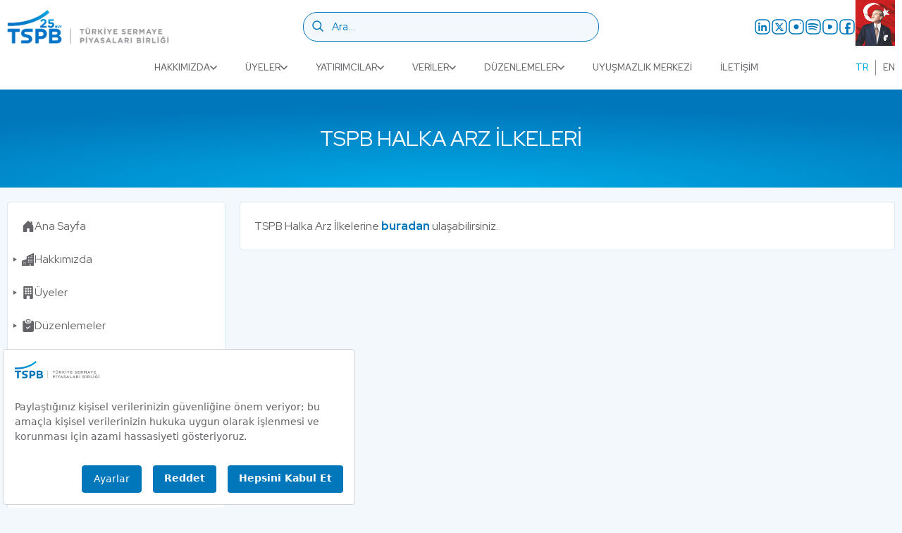

--- FILE ---
content_type: text/html; charset=UTF-8
request_url: https://tspb.org.tr/bilgi/tspb-halka-arz-ilkeleri/
body_size: 35611
content:
<!DOCTYPE html>
<html lang="tr-TR" class="site">
<head>
	<meta charset="UTF-8">
	<meta name="description" content="TSPB Halka Arz İlkeleri · TSPB Halka Arz İlkelerine buradan ulaşabilirsiniz.">
	<meta name="viewport" content="width=device-width, initial-scale=1, maximum-scale=1">
	<meta name="format-detection" content="telephone=no">
	
	<title>TSPB Halka Arz İlkeleri · Türkiye Sermaye Piyasaları Birliği</title>
		
	<!-- Site Favicon -->
	<link rel="icon" href="https://tspb.org.tr/wp-content/uploads/2023/03/favicon.svg" sizes="16x16 32x32" type="image/png">
	
	<!-- Google Font -->
	<link rel="preconnect" href="https://fonts.googleapis.com">
	<link rel="preconnect" href="https://fonts.gstatic.com" crossorigin>
	<link href="https://fonts.googleapis.com/css2?family=Red+Hat+Display:wght@300;400;500;600;800&display=swap" rel="stylesheet">
	
	<!-- Split Carousel -->
	<link rel="stylesheet" href="https://cdn.jsdelivr.net/npm/@splidejs/splide@4.0.2/dist/css/splide.min.css">
	
	<!-- Site CSS -->
	<link rel="stylesheet" type="text/css" href="https://tspb.org.tr/wp-content/themes/tspb/style.css?v=1719231669">
	<script src="https://bundles.efilli.com/tspb.org.tr.prod.js" ></script> 

<!-- Google tag (gtag.js) -->
<script async src="https://www.googletagmanager.com/gtag/js?id=G-E72ET2Y65E"></script>
<script>
  window.dataLayer = window.dataLayer || [];
  function gtag(){dataLayer.push(arguments);}
  gtag('js', new Date());

  gtag('config', 'G-E72ET2Y65E');
</script>

	
	<meta name='robots' content='max-image-preview:large' />
	<style>img:is([sizes="auto" i], [sizes^="auto," i]) { contain-intrinsic-size: 3000px 1500px }</style>
	<link rel='stylesheet' id='wp-block-library-css' href='https://tspb.org.tr/wp-includes/css/dist/block-library/style.min.css' type='text/css' media='all' />
<style id='classic-theme-styles-inline-css' type='text/css'>
/*! This file is auto-generated */
.wp-block-button__link{color:#fff;background-color:#32373c;border-radius:9999px;box-shadow:none;text-decoration:none;padding:calc(.667em + 2px) calc(1.333em + 2px);font-size:1.125em}.wp-block-file__button{background:#32373c;color:#fff;text-decoration:none}
</style>
<link rel='stylesheet' id='contact-form-7-css' href='https://tspb.org.tr/wp-content/plugins/contact-form-7/includes/css/styles.css?ver=50.7.7' type='text/css' media='all' />
<style id='block-visibility-screen-size-styles-inline-css' type='text/css'>
/* Large screens (desktops, 992px and up) */
@media ( min-width: 992px ) {
	.block-visibility-hide-large-screen {
		display: none !important;
	}
}

/* Medium screens (tablets, between 768px and 992px) */
@media ( min-width: 768px ) and ( max-width: 991.98px ) {
	.block-visibility-hide-medium-screen {
		display: none !important;
	}
}

/* Small screens (mobile devices, less than 768px) */
@media ( max-width: 767.98px ) {
	.block-visibility-hide-small-screen {
		display: none !important;
	}
}
</style>
<link rel="https://api.w.org/" href="https://tspb.org.tr/wp-json/" /><link rel="alternate" title="JSON" type="application/json" href="https://tspb.org.tr/wp-json/wp/v2/posts/20670" /><link rel="EditURI" type="application/rsd+xml" title="RSD" href="https://tspb.org.tr/xmlrpc.php?rsd" />

<link rel="canonical" href="https://tspb.org.tr/bilgi/tspb-halka-arz-ilkeleri/" />
<link rel='shortlink' href='https://tspb.org.tr/?p=20670' />
<style type="text/css" id="filter-everything-inline-css">.wpc-orderby-select{width:100%}.wpc-filters-open-button-container{display:none}.wpc-debug-message{padding:16px;font-size:14px;border:1px dashed #ccc;margin-bottom:20px}.wpc-debug-title{visibility:hidden}.wpc-button-inner,.wpc-chip-content{display:flex;align-items:center}.wpc-icon-html-wrapper{position:relative;margin-right:10px;top:2px}.wpc-icon-html-wrapper span{display:block;height:1px;width:18px;border-radius:3px;background:#2c2d33;margin-bottom:4px;position:relative}span.wpc-icon-line-1:after,span.wpc-icon-line-2:after,span.wpc-icon-line-3:after{content:"";display:block;width:3px;height:3px;border:1px solid #2c2d33;background-color:#fff;position:absolute;top:-2px;box-sizing:content-box}span.wpc-icon-line-3:after{border-radius:50%;left:2px}span.wpc-icon-line-1:after{border-radius:50%;left:5px}span.wpc-icon-line-2:after{border-radius:50%;left:12px}body .wpc-filters-open-button-container a.wpc-filters-open-widget,body .wpc-filters-open-button-container a.wpc-open-close-filters-button{display:inline-block;text-align:left;border:1px solid #2c2d33;border-radius:2px;line-height:1.5;padding:7px 12px;background-color:transparent;color:#2c2d33;box-sizing:border-box;text-decoration:none!important;font-weight:400;transition:none;position:relative}@media screen and (max-width:768px){.wpc_show_bottom_widget .wpc-filters-open-button-container,.wpc_show_open_close_button .wpc-filters-open-button-container{display:block}.wpc_show_bottom_widget .wpc-filters-open-button-container{margin-top:1em;margin-bottom:1em}}</style>
</head>

<body class="wp-singular post-template-default single single-post postid-20670 single-format-standard wp-theme-tspb">
	
	<script src="https://crm.message34.com/m34-webpush.js"
        defer
        data-api="https://api-webpush.message34.com"
        data-aid="21F1B849-61E6-47B8-B4C4-4F116A2CB5DE"
        data-site="https://tspb.org.tr"
        data-sw="/m34-sw.js"
        data-vapid="BDVttpyBaqg63yGMG0Uunk4Aee1TzIdq4PoaL8VJqplO0lE2mxccayHqAypXlNUQZmABnxSF_VXsA1uWQi8fQlk"
        data-allowed-origins="https://tspb.org.tr,https://www.tspb.org.tr/"
        data-debug="1"
        data-autoprompt="1"
        data-autoprompt-delay="5000"
        data-ui="0"></script>
	
	<script>
  window.addEventListener('load', async () => {
    if (typeof Message34WebPush !== 'undefined') {
      const ok = await Message34WebPush.enable();
    } else {
      console.error('Message34WebPush yüklenemedi');
    }
  });
</script>
	<header class="ust-menu">
	<div class="kapsayici">
		<div class="nav">
			<div class="ust">
				<div class="nav-sol">
					<a href="https://tspb.org.tr">
													<img src="https://tspb.org.tr/wp-content/uploads/2025/12/tspb_25_tr_logo-3.png" alt="Türkiye Sermaye Piyasaları Birliği">
											</a>
					
									</div>
					
				<div class="nav-orta telefon-gizle tablet-gizle">
					<form class="arama-cubugu" role="search" method="get" id="searchform" action="https://tspb.org.tr/">
    <input type="text" name="s" id="s" onfocus="this.value=''" value="" placeholder="Ara...">
</form>				</div>
				
				<div class="nav-sag">
					<div class="telefon-gizle tablet-gizle">
						<div class="bolum-sosyal-medya">
		<a href="https://www.linkedin.com/company/t%C3%BCrkiye-sermaye-piyasalar%C4%B1-birli%C4%9Fi/" target="_blank" rel="noopener">
		<svg width="28" height="28" viewBox="0 0 28 28" fill="none" xmlns="http://www.w3.org/2000/svg">
			<path fill-rule="evenodd" clip-rule="evenodd" d="M4.84789 4.8479C3.77977 5.91602 3.20834 7.66964 3.20834 10.5V17.5C3.20834 20.3304 3.77977 22.084 4.84789 23.1521C5.91601 24.2202 7.66964 24.7917 10.5 24.7917H17.5C20.3304 24.7917 22.084 24.2202 23.1521 23.1521C24.2202 22.084 24.7917 20.3304 24.7917 17.5V10.5C24.7917 7.66964 24.2202 5.91602 23.1521 4.8479C22.084 3.77978 20.3304 3.20834 17.5 3.20834H10.5C7.66964 3.20834 5.91601 3.77978 4.84789 4.8479ZM3.61045 3.61046C5.16733 2.05358 7.49704 1.45834 10.5 1.45834H17.5C20.503 1.45834 22.8327 2.05358 24.3896 3.61046C25.9464 5.16734 26.5417 7.49704 26.5417 10.5V17.5C26.5417 20.503 25.9464 22.8327 24.3896 24.3896C22.8327 25.9464 20.503 26.5417 17.5 26.5417H10.5C7.49704 26.5417 5.16733 25.9464 3.61045 24.3896C2.05357 22.8327 1.45834 20.503 1.45834 17.5V10.5C1.45834 7.49704 2.05357 5.16734 3.61045 3.61046Z" fill="currentColor"></path>
			<path d="M7.27097 21H9.98064V11.2875H7.27097V21ZM8.62581 7C7.72258 7 7 7.7 7 8.575C7 9.45 7.72258 10.15 8.62581 10.15C9.52903 10.15 10.2516 9.45 10.2516 8.575C10.2516 7.7 9.52903 7 8.62581 7ZM14.5871 12.775V11.2875H11.8774V21H14.5871V16.0125C14.5871 13.2125 18.2903 13.0375 18.2903 16.0125V21H21V15.05C21 10.325 15.8516 10.5 14.5871 12.775Z" fill="currentColor"></path>
		</svg>
		<span>LinkedIn</span>
	</a>
		
		<a href="https://twitter.com/tspborgtr" target="_blank" rel="noopener">
		<!--<svg width="28" height="28" viewBox="0 0 28 28" fill="none" xmlns="http://www.w3.org/2000/svg">
			<path fill-rule="evenodd" clip-rule="evenodd" d="M3.61044 3.61046C5.16732 2.05358 7.49703 1.45834 10.5 1.45834H17.5C20.503 1.45834 22.8327 2.05358 24.3895 3.61046C25.9464 5.16734 26.5417 7.49704 26.5417 10.5V17.5C26.5417 20.503 25.9464 22.8327 24.3895 24.3896C22.8327 25.9464 20.503 26.5417 17.5 26.5417H10.5C7.49703 26.5417 5.16732 25.9464 3.61044 24.3896C2.05356 22.8327 1.45833 20.503 1.45833 17.5V10.5C1.45833 7.49704 2.05356 5.16734 3.61044 3.61046ZM4.84788 4.8479C3.77976 5.91602 3.20833 7.66964 3.20833 10.5V17.5C3.20833 20.3304 3.77976 22.084 4.84788 23.1521C5.916 24.2202 7.66963 24.7917 10.5 24.7917H17.5C20.3304 24.7917 22.084 24.2202 23.1521 23.1521C24.2202 22.084 24.7917 20.3304 24.7917 17.5V10.5C24.7917 7.66964 24.2202 5.91602 23.1521 4.8479C22.084 3.77978 20.3304 3.20834 17.5 3.20834H10.5C7.66963 3.20834 5.916 3.77978 4.84788 4.8479Z" fill="currentColor"></path>
			<path d="M12.1979 19.761C17.0409 19.761 19.6902 15.7482 19.6902 12.2743C19.6902 12.162 19.6902 12.0481 19.6854 11.9359C20.2012 11.5625 20.6463 11.1002 21 10.5707C20.5182 10.7831 20.0076 10.9232 19.4849 10.9862C20.0355 10.657 20.448 10.1392 20.6455 9.52881C20.1281 9.8353 19.5619 10.0505 18.9715 10.1649C18.5747 9.74218 18.0495 9.46217 17.4773 9.36819C16.9052 9.27422 16.318 9.37153 15.8068 9.64506C15.2956 9.91858 14.8888 10.353 14.6495 10.8812C14.4102 11.4093 14.3517 12.0016 14.4831 12.5663C13.4362 12.5138 12.412 12.2418 11.4769 11.768C10.5419 11.2942 9.71685 10.6291 9.05538 9.81595C8.71958 10.3959 8.6171 11.082 8.76875 11.7347C8.9204 12.3875 9.31482 12.9581 9.8719 13.3307C9.45445 13.3165 9.04617 13.2044 8.68001 13.0034V13.0395C8.68072 13.6471 8.8912 14.2358 9.27585 14.7061C9.6605 15.1764 10.1957 15.4994 10.7911 15.6206C10.5651 15.6829 10.3317 15.7139 10.0973 15.7129C9.93204 15.7134 9.76713 15.6981 9.60481 15.6671C9.77307 16.1902 10.1007 16.6474 10.5418 16.9749C10.983 17.3024 11.5155 17.4837 12.0648 17.4935C11.1316 18.2264 9.9789 18.624 8.7923 18.622C8.58321 18.6229 8.37427 18.6109 8.16667 18.5859C9.37101 19.3537 10.7697 19.7614 12.1979 19.761V19.761Z" fill="currentColor"></path>
		</svg>-->

        <svg xmlns="http://www.w3.org/2000/svg" width="28" height="28" viewBox="0 0 28 28" fill="none">
            <path fill-rule="evenodd" clip-rule="evenodd" d="M3.61061 3.61062C5.16749 2.05374 7.4972 1.4585 10.5002 1.4585H17.5002C20.5032 1.4585 22.8329 2.05374 24.3897 3.61062C25.9466 5.1675 26.5419 7.4972 26.5419 10.5002V17.5002C26.5419 20.5032 25.9466 22.8329 24.3897 24.3898C22.8329 25.9466 20.5032 26.5419 17.5002 26.5419H10.5002C7.4972 26.5419 5.16749 25.9466 3.61061 24.3898C2.05373 22.8329 1.4585 20.5032 1.4585 17.5002V10.5002C1.4585 7.4972 2.05373 5.1675 3.61061 3.61062ZM4.84805 4.84806C3.77993 5.91618 3.2085 7.6698 3.2085 10.5002V17.5002C3.2085 20.3306 3.77993 22.0842 4.84805 23.1523C5.91617 24.2204 7.6698 24.7919 10.5002 24.7919H17.5002C20.3306 24.7919 22.0842 24.2204 23.1523 23.1523C24.2204 22.0842 24.7919 20.3306 24.7919 17.5002V10.5002C24.7919 7.6698 24.2204 5.91618 23.1523 4.84806C22.0842 3.77994 20.3306 3.2085 17.5002 3.2085H10.5002C7.6698 3.2085 5.91617 3.77994 4.84805 4.84806Z" fill="currentColor"/>
            <path d="M18.0258 8H20.1726L15.4825 13.5067L21 21H16.6799L13.2962 16.4553L9.42451 21H7.27646L12.2929 15.11L7 8H11.4298L14.4883 12.154L18.0258 8ZM17.2724 19.68H18.4619L10.7834 9.25067H9.50693L17.2724 19.68Z" fill="currentColor"/>
        </svg>
		<span>Twitter</span>
	</a>
		
		<a href="https://www.instagram.com/tspborgtr/" target="_blank" rel="noopener">
		<svg width="28" height="28" viewBox="0 0 28 28" fill="none" xmlns="http://www.w3.org/2000/svg">
			<path fill-rule="evenodd" clip-rule="evenodd" d="M3.61044 3.61046C5.16732 2.05358 7.49703 1.45834 10.5 1.45834H17.5C20.503 1.45834 22.8327 2.05358 24.3895 3.61046C25.9464 5.16734 26.5417 7.49704 26.5417 10.5V17.5C26.5417 20.503 25.9464 22.8327 24.3895 24.3896C22.8327 25.9464 20.503 26.5417 17.5 26.5417H10.5C7.49703 26.5417 5.16732 25.9464 3.61044 24.3896C2.05356 22.8327 1.45833 20.503 1.45833 17.5V10.5C1.45833 7.49704 2.05356 5.16734 3.61044 3.61046ZM4.84788 4.8479C3.77976 5.91602 3.20833 7.66964 3.20833 10.5V17.5C3.20833 20.3304 3.77976 22.084 4.84788 23.1521C5.916 24.2202 7.66963 24.7917 10.5 24.7917H17.5C20.3304 24.7917 22.084 24.2202 23.1521 23.1521C24.2202 22.084 24.7917 20.3304 24.7917 17.5V10.5C24.7917 7.66964 24.2202 5.91602 23.1521 4.8479C22.084 3.77978 20.3304 3.20834 17.5 3.20834H10.5C7.66963 3.20834 5.916 3.77978 4.84788 4.8479Z" fill="currentColor"></path>
			<path d="M14 18.0833C16.2552 18.0833 18.0833 16.2552 18.0833 14C18.0833 11.7448 16.2552 9.91666 14 9.91666C11.7448 9.91666 9.91667 11.7448 9.91667 14C9.91667 16.2552 11.7448 18.0833 14 18.0833Z" fill="currentColor"></path>
			<path fill-rule="evenodd" clip-rule="evenodd" d="M19.5755 8.16666C19.5755 7.61437 20.0232 7.16666 20.5755 7.16666H20.5889C21.1412 7.16666 21.5889 7.61437 21.5889 8.16666C21.5889 8.71894 21.1412 9.16666 20.5889 9.16666H20.5755C20.0232 9.16666 19.5755 8.71894 19.5755 8.16666Z" fill="currentColor"></path>
		</svg>
		<span>Instagram</span>
	</a>
		
		<a href="https://open.spotify.com/show/0AIhqFdLmYOzdZ2UjsiU4y" target="_blank" rel="noopener">
		<svg width="28" height="28" viewBox="0 0 28 28" fill="none" xmlns="http://www.w3.org/2000/svg">
			<path fill-rule="evenodd" clip-rule="evenodd" d="M4.8478 4.84806C3.77968 5.91618 3.20825 7.6698 3.20825 10.5002V17.5002C3.20825 20.3306 3.77968 22.0842 4.8478 23.1523C5.91592 24.2204 7.66955 24.7919 10.4999 24.7919H17.4999C20.3303 24.7919 22.0839 24.2204 23.152 23.1523C24.2201 22.0842 24.7916 20.3306 24.7916 17.5002V10.5002C24.7916 7.6698 24.2201 5.91618 23.152 4.84806C22.0839 3.77994 20.3303 3.2085 17.4999 3.2085H10.4999C7.66955 3.2085 5.91592 3.77994 4.8478 4.84806ZM3.61036 3.61062C5.16724 2.05374 7.49695 1.4585 10.4999 1.4585H17.4999C20.5029 1.4585 22.8326 2.05374 24.3894 3.61062C25.9463 5.1675 26.5416 7.4972 26.5416 10.5002V17.5002C26.5416 20.5032 25.9463 22.8329 24.3894 24.3898C22.8326 25.9466 20.5029 26.5419 17.4999 26.5419H10.4999C7.49695 26.5419 5.16724 25.9466 3.61036 24.3898C2.05348 22.8329 1.45825 20.5032 1.45825 17.5002V10.5002C1.45825 7.4972 2.05348 5.1675 3.61036 3.61062Z" fill="currentColor"/>
			<path fill-rule="evenodd" clip-rule="evenodd" d="M18.2568 19.6399C18.6229 19.8646 19.1021 19.7485 19.3253 19.3824C19.55 19.0164 19.4339 18.5387 19.0678 18.314C15.783 16.3066 11.7111 15.8391 6.96412 16.9241C6.54507 17.0194 6.2842 17.436 6.37989 17.8542C6.47513 18.2723 6.89179 18.5342 7.3098 18.439C11.6476 17.4479 15.3309 17.8527 18.2568 19.6399ZM19.5143 16.3095C19.9711 16.5908 20.5693 16.4464 20.8506 15.9888C21.1318 15.5326 20.9875 14.9345 20.5306 14.6533C16.6839 12.2894 11.0576 11.6243 6.53182 12.9975C6.01888 13.1537 5.72915 13.6954 5.88391 14.2092C6.03986 14.7222 6.58257 15.0118 7.09641 14.8566C11.0585 13.6539 16.1646 14.2502 19.5143 16.3095ZM6.504 11.0144C10.3387 9.8506 16.9652 10.0699 20.9815 12.4555H20.9821C21.5342 12.7844 22.2515 12.6018 22.5788 12.0479C22.9077 11.4948 22.7262 10.7795 22.1711 10.4508C17.547 7.70566 10.2293 7.44748 5.82736 8.78379C5.21114 8.97099 4.86382 9.62173 5.05042 10.2378C5.23703 10.8536 5.88822 11.2012 6.504 11.0144Z" fill="currentColor"/>
		</svg>
		<span>Spotify</span>
	</a>
		
		<a href="https://www.youtube.com/user/tspbkanali" target="_blank" rel="noopener">
		<svg width="28" height="28" viewBox="0 0 28 28" fill="none" xmlns="http://www.w3.org/2000/svg">
			<path fill-rule="evenodd" clip-rule="evenodd" d="M4.8478 4.84806C3.77968 5.91618 3.20825 7.6698 3.20825 10.5002V17.5002C3.20825 20.3306 3.77968 22.0842 4.8478 23.1523C5.91592 24.2204 7.66955 24.7919 10.4999 24.7919H17.4999C20.3303 24.7919 22.0839 24.2204 23.152 23.1523C24.2201 22.0842 24.7916 20.3306 24.7916 17.5002V10.5002C24.7916 7.6698 24.2201 5.91618 23.152 4.84806C22.0839 3.77994 20.3303 3.2085 17.4999 3.2085H10.4999C7.66955 3.2085 5.91592 3.77994 4.8478 4.84806ZM3.61036 3.61062C5.16724 2.05374 7.49695 1.4585 10.4999 1.4585H17.4999C20.5029 1.4585 22.8326 2.05374 24.3894 3.61062C25.9463 5.1675 26.5416 7.4972 26.5416 10.5002V17.5002C26.5416 20.5032 25.9463 22.8329 24.3894 24.3898C22.8326 25.9466 20.5029 26.5419 17.4999 26.5419H10.4999C7.49695 26.5419 5.16724 25.9466 3.61036 24.3898C2.05348 22.8329 1.45825 20.5032 1.45825 17.5002V10.5002C1.45825 7.4972 2.05348 5.1675 3.61036 3.61062Z" fill="currentColor"/>
			<path fill-rule="evenodd" clip-rule="evenodd" d="M13.6859 10.426C12.9931 10.0104 12.156 9.81548 11.4377 10.2299C10.7207 10.6436 10.45 11.4759 10.45 12.3525V15.8525C10.45 16.6594 10.7493 17.432 11.4377 17.8292C12.1323 18.2299 12.9599 18.0978 13.6859 17.6623L16.6025 15.9123C16.6127 15.9061 16.6228 15.8998 16.6327 15.8932C17.294 15.4523 17.7542 14.8084 17.7542 14.0441C17.7542 13.2799 17.294 12.636 16.6327 12.1951C16.6228 12.1885 16.6127 12.1821 16.6025 12.176L13.6859 10.426Z" fill="currentColor"/>
		</svg>
		<span>YouTube</span>
	</a>
		
		<a href="https://www.facebook.com/tspborgtr" target="_blank" rel="noopener">
		<svg width="28" height="28" viewBox="0 0 28 28" fill="none" xmlns="http://www.w3.org/2000/svg">
			<path d="M16.3333 10.85V14.2333H19.3667C19.6 14.2333 19.7167 14.4667 19.7167 14.7L19.25 16.9167C19.25 17.0333 19.0167 17.15 18.9 17.15H16.3333V25.6667H12.8333V17.2667H10.85C10.6167 17.2667 10.5 17.15 10.5 16.9167V14.7C10.5 14.4667 10.6167 14.35 10.85 14.35H12.8333V10.5C12.8333 8.51667 14.35 7 16.3333 7H19.4833C19.7167 7 19.8333 7.11667 19.8333 7.35V10.15C19.8333 10.3833 19.7167 10.5 19.4833 10.5H16.6833C16.45 10.5 16.3333 10.6167 16.3333 10.85Z" fill="currentColor"></path>
			<path fill-rule="evenodd" clip-rule="evenodd" d="M4.84788 4.8479C3.77976 5.91602 3.20833 7.66964 3.20833 10.5V17.5C3.20833 20.3304 3.77976 22.084 4.84788 23.1521C5.916 24.2202 7.66963 24.7917 10.5 24.7917H17.5C20.3304 24.7917 22.084 24.2202 23.1521 23.1521C24.2202 22.084 24.7917 20.3304 24.7917 17.5V10.5C24.7917 7.66964 24.2202 5.91602 23.1521 4.8479C22.084 3.77978 20.3304 3.20834 17.5 3.20834H10.5C7.66963 3.20834 5.916 3.77978 4.84788 4.8479ZM3.61044 3.61046C5.16732 2.05358 7.49703 1.45834 10.5 1.45834H17.5C20.503 1.45834 22.8327 2.05358 24.3895 3.61046C25.9464 5.16734 26.5417 7.49704 26.5417 10.5V17.5C26.5417 20.503 25.9464 22.8327 24.3895 24.3896C22.8327 25.9464 20.503 26.5417 17.5 26.5417H10.5C7.49703 26.5417 5.16732 25.9464 3.61044 24.3896C2.05356 22.8327 1.45833 20.503 1.45833 17.5V10.5C1.45833 7.49704 2.05356 5.16734 3.61044 3.61046Z" fill="currentColor"></path>
		</svg>
		<span>Facebook</span>
	</a>
	
</div>					</div>
						
										<img class="ata telefon-gizle tablet-gizle" src="https://tspb.org.tr/wp-content/uploads/2023/06/ata_tspb.jpg" alt="Türkiye Sermaye Piyasaları Birliği Atatürk">
										
					<a class="pc-gizle menu-ac" onclick="openNav()">
						<svg width="26" height="18" viewBox="0 0 26 18" fill="none" xmlns="http://www.w3.org/2000/svg">
							<path d="M1.75 1.5H24.25" stroke="#0076BB" stroke-width="2" stroke-linecap="round"/>
							<path d="M1.75 9H24.25" stroke="#0076BB" stroke-width="2" stroke-linecap="round"/>
							<path d="M1.75 16.5H24.25" stroke="#0076BB" stroke-width="2" stroke-linecap="round"/>
						</svg>
					</a>
				</div>
			</div>
			
			<div class="alt tablet-gizle telefon-gizle">
				<div></div>
				
				<div class="nav-orta">
					<ul id="menu-tr-ust-menu" class="navigation-main"><li id="menu-item-23214" class="menu-item menu-item-type-post_type menu-item-object-page menu-item-has-children menu-item-23214"><a href="https://tspb.org.tr/tspb/">Hakkımızda<svg width="10" height="6" viewBox="0 0 10 6" fill="none" xmlns="http://www.w3.org/2000/svg"><path d="M1 1L5 5L9 1" stroke="currentColor" stroke-width="1.5" stroke-linecap="round" stroke-linejoin="round"/></svg></a>
<ul class="sub-menu">
	<li id="menu-item-26827" class="menu-item menu-item-type-post_type menu-item-object-page menu-item-26827"><a href="https://tspb.org.tr/tspb/">Türkiye Sermaye Piyasaları Birliği<svg width="10" height="6" viewBox="0 0 10 6" fill="none" xmlns="http://www.w3.org/2000/svg"><path d="M1 1L5 5L9 1" stroke="currentColor" stroke-width="1.5" stroke-linecap="round" stroke-linejoin="round"/></svg></a></li>
	<li id="menu-item-26829" class="menu-item menu-item-type-post_type menu-item-object-page menu-item-26829"><a href="https://tspb.org.tr/yonetim/">Yönetim<svg width="10" height="6" viewBox="0 0 10 6" fill="none" xmlns="http://www.w3.org/2000/svg"><path d="M1 1L5 5L9 1" stroke="currentColor" stroke-width="1.5" stroke-linecap="round" stroke-linejoin="round"/></svg></a></li>
	<li id="menu-item-26828" class="menu-item menu-item-type-post_type menu-item-object-page menu-item-26828"><a href="https://tspb.org.tr/meslek-komiteleri/">Meslek Komiteleri<svg width="10" height="6" viewBox="0 0 10 6" fill="none" xmlns="http://www.w3.org/2000/svg"><path d="M1 1L5 5L9 1" stroke="currentColor" stroke-width="1.5" stroke-linecap="round" stroke-linejoin="round"/></svg></a></li>
	<li id="menu-item-26830" class="menu-item menu-item-type-post_type_archive menu-item-object-faaliyet_raporlari menu-item-26830"><a href="https://tspb.org.tr/faaliyet_raporlari/">Faaliyet Raporları<svg width="10" height="6" viewBox="0 0 10 6" fill="none" xmlns="http://www.w3.org/2000/svg"><path d="M1 1L5 5L9 1" stroke="currentColor" stroke-width="1.5" stroke-linecap="round" stroke-linejoin="round"/></svg></a></li>
	<li id="menu-item-26831" class="menu-item menu-item-type-post_type_archive menu-item-object-genel_kurullar menu-item-26831"><a href="https://tspb.org.tr/genel_kurullar/">Genel Kurullar<svg width="10" height="6" viewBox="0 0 10 6" fill="none" xmlns="http://www.w3.org/2000/svg"><path d="M1 1L5 5L9 1" stroke="currentColor" stroke-width="1.5" stroke-linecap="round" stroke-linejoin="round"/></svg></a></li>
</ul>
</li>
<li id="menu-item-20836" class="menu-item menu-item-type-post_type menu-item-object-page menu-item-has-children menu-item-20836"><a href="https://tspb.org.tr/uye-bilgileri/">Üyeler<svg width="10" height="6" viewBox="0 0 10 6" fill="none" xmlns="http://www.w3.org/2000/svg"><path d="M1 1L5 5L9 1" stroke="currentColor" stroke-width="1.5" stroke-linecap="round" stroke-linejoin="round"/></svg></a>
<ul class="sub-menu">
	<li id="menu-item-27306" class="menu-item menu-item-type-post_type menu-item-object-page menu-item-27306"><a href="https://tspb.org.tr/uye-bilgileri/">Üye Bilgileri<svg width="10" height="6" viewBox="0 0 10 6" fill="none" xmlns="http://www.w3.org/2000/svg"><path d="M1 1L5 5L9 1" stroke="currentColor" stroke-width="1.5" stroke-linecap="round" stroke-linejoin="round"/></svg></a></li>
	<li id="menu-item-26832" class="menu-item menu-item-type-custom menu-item-object-custom menu-item-26832"><a href="/kamuyu_aydinlatma/kategori-araci_kurum/">Kamuyu Aydınlatma Formu<svg width="10" height="6" viewBox="0 0 10 6" fill="none" xmlns="http://www.w3.org/2000/svg"><path d="M1 1L5 5L9 1" stroke="currentColor" stroke-width="1.5" stroke-linecap="round" stroke-linejoin="round"/></svg></a></li>
	<li id="menu-item-26835" class="menu-item menu-item-type-post_type menu-item-object-page menu-item-26835"><a href="https://tspb.org.tr/uye-ozel/">Üye Özel<svg width="10" height="6" viewBox="0 0 10 6" fill="none" xmlns="http://www.w3.org/2000/svg"><path d="M1 1L5 5L9 1" stroke="currentColor" stroke-width="1.5" stroke-linecap="round" stroke-linejoin="round"/></svg></a></li>
	<li id="menu-item-62049" class="menu-item menu-item-type-custom menu-item-object-custom menu-item-62049"><a href="/bilgi/uyelik-basvurusu/">Üyelik Başvurusu<svg width="10" height="6" viewBox="0 0 10 6" fill="none" xmlns="http://www.w3.org/2000/svg"><path d="M1 1L5 5L9 1" stroke="currentColor" stroke-width="1.5" stroke-linecap="round" stroke-linejoin="round"/></svg></a></li>
</ul>
</li>
<li id="menu-item-23216" class="menu-item menu-item-type-post_type menu-item-object-page menu-item-has-children menu-item-23216"><a href="https://tspb.org.tr/yatirimci-kosesi/">Yatırımcılar<svg width="10" height="6" viewBox="0 0 10 6" fill="none" xmlns="http://www.w3.org/2000/svg"><path d="M1 1L5 5L9 1" stroke="currentColor" stroke-width="1.5" stroke-linecap="round" stroke-linejoin="round"/></svg></a>
<ul class="sub-menu">
	<li id="menu-item-26837" class="menu-item menu-item-type-post_type menu-item-object-page menu-item-26837"><a href="https://tspb.org.tr/yatirimci-kosesi/">Yatırımcı Köşesi<svg width="10" height="6" viewBox="0 0 10 6" fill="none" xmlns="http://www.w3.org/2000/svg"><path d="M1 1L5 5L9 1" stroke="currentColor" stroke-width="1.5" stroke-linecap="round" stroke-linejoin="round"/></svg></a></li>
	<li id="menu-item-26840" class="menu-item menu-item-type-custom menu-item-object-custom menu-item-26840"><a target="_blank" href="/wp-content/uploads/2023/05/ETM_baskanin_konusmalari_SP_algi_anketi_basin_sunumu_13042011.pdf">Yatırımcı Algı Araştırmları<svg width="10" height="6" viewBox="0 0 10 6" fill="none" xmlns="http://www.w3.org/2000/svg"><path d="M1 1L5 5L9 1" stroke="currentColor" stroke-width="1.5" stroke-linecap="round" stroke-linejoin="round"/></svg></a></li>
</ul>
</li>
<li id="menu-item-25865" class="menu-item menu-item-type-post_type menu-item-object-page menu-item-has-children menu-item-25865"><a href="https://tspb.org.tr/veriler/">Veriler<svg width="10" height="6" viewBox="0 0 10 6" fill="none" xmlns="http://www.w3.org/2000/svg"><path d="M1 1L5 5L9 1" stroke="currentColor" stroke-width="1.5" stroke-linecap="round" stroke-linejoin="round"/></svg></a>
<ul class="sub-menu">
	<li id="menu-item-27385" class="menu-item menu-item-type-custom menu-item-object-custom menu-item-27385"><a href="/veriler/#ozet-veriler">Özet Veriler<svg width="10" height="6" viewBox="0 0 10 6" fill="none" xmlns="http://www.w3.org/2000/svg"><path d="M1 1L5 5L9 1" stroke="currentColor" stroke-width="1.5" stroke-linecap="round" stroke-linejoin="round"/></svg></a></li>
	<li id="menu-item-27387" class="menu-item menu-item-type-custom menu-item-object-custom menu-item-27387"><a href="/veriler/#araci-kurum-verileri">Aracı Kurum Verileri<svg width="10" height="6" viewBox="0 0 10 6" fill="none" xmlns="http://www.w3.org/2000/svg"><path d="M1 1L5 5L9 1" stroke="currentColor" stroke-width="1.5" stroke-linecap="round" stroke-linejoin="round"/></svg></a></li>
	<li id="menu-item-27388" class="menu-item menu-item-type-custom menu-item-object-custom menu-item-27388"><a href="/veriler/#portfoy">Portföy Yönetim Şirketi Verileri<svg width="10" height="6" viewBox="0 0 10 6" fill="none" xmlns="http://www.w3.org/2000/svg"><path d="M1 1L5 5L9 1" stroke="currentColor" stroke-width="1.5" stroke-linecap="round" stroke-linejoin="round"/></svg></a></li>
	<li id="menu-item-33289" class="menu-item menu-item-type-custom menu-item-object-custom menu-item-33289"><a href="/veriler/#gyonad">Gayrimenkul Yatırım Ortaklıkları Verileri<svg width="10" height="6" viewBox="0 0 10 6" fill="none" xmlns="http://www.w3.org/2000/svg"><path d="M1 1L5 5L9 1" stroke="currentColor" stroke-width="1.5" stroke-linecap="round" stroke-linejoin="round"/></svg></a></li>
	<li id="menu-item-27389" class="menu-item menu-item-type-custom menu-item-object-custom menu-item-27389"><a href="/veriler/#girisim">Girişim Sermayesi Yatırımları Verileri<svg width="10" height="6" viewBox="0 0 10 6" fill="none" xmlns="http://www.w3.org/2000/svg"><path d="M1 1L5 5L9 1" stroke="currentColor" stroke-width="1.5" stroke-linecap="round" stroke-linejoin="round"/></svg></a></li>
	<li id="menu-item-27390" class="menu-item menu-item-type-custom menu-item-object-custom menu-item-27390"><a href="/veriler/#kaldiracli">Kaldıraçlı İşlem Bildirimleri<svg width="10" height="6" viewBox="0 0 10 6" fill="none" xmlns="http://www.w3.org/2000/svg"><path d="M1 1L5 5L9 1" stroke="currentColor" stroke-width="1.5" stroke-linecap="round" stroke-linejoin="round"/></svg></a></li>
	<li id="menu-item-27391" class="menu-item menu-item-type-custom menu-item-object-custom menu-item-27391"><a href="/veriler/#yatirimci-profili">Yatırımcı Profili<svg width="10" height="6" viewBox="0 0 10 6" fill="none" xmlns="http://www.w3.org/2000/svg"><path d="M1 1L5 5L9 1" stroke="currentColor" stroke-width="1.5" stroke-linecap="round" stroke-linejoin="round"/></svg></a></li>
</ul>
</li>
<li id="menu-item-23215" class="menu-item menu-item-type-post_type menu-item-object-page menu-item-has-children menu-item-23215"><a href="https://tspb.org.tr/mevzuat/">Düzenlemeler<svg width="10" height="6" viewBox="0 0 10 6" fill="none" xmlns="http://www.w3.org/2000/svg"><path d="M1 1L5 5L9 1" stroke="currentColor" stroke-width="1.5" stroke-linecap="round" stroke-linejoin="round"/></svg></a>
<ul class="sub-menu">
	<li id="menu-item-26841" class="menu-item menu-item-type-post_type menu-item-object-page menu-item-26841"><a href="https://tspb.org.tr/mevzuat/">Mevzuat<svg width="10" height="6" viewBox="0 0 10 6" fill="none" xmlns="http://www.w3.org/2000/svg"><path d="M1 1L5 5L9 1" stroke="currentColor" stroke-width="1.5" stroke-linecap="round" stroke-linejoin="round"/></svg></a></li>
	<li id="menu-item-26842" class="menu-item menu-item-type-post_type_archive menu-item-object-genelgeler menu-item-26842"><a href="https://tspb.org.tr/genelgeler/">Genelgeler<svg width="10" height="6" viewBox="0 0 10 6" fill="none" xmlns="http://www.w3.org/2000/svg"><path d="M1 1L5 5L9 1" stroke="currentColor" stroke-width="1.5" stroke-linecap="round" stroke-linejoin="round"/></svg></a></li>
	<li id="menu-item-26843" class="menu-item menu-item-type-post_type_archive menu-item-object-genel_mektuplar menu-item-26843"><a href="https://tspb.org.tr/genel_mektuplar/">Genel Mektuplar<svg width="10" height="6" viewBox="0 0 10 6" fill="none" xmlns="http://www.w3.org/2000/svg"><path d="M1 1L5 5L9 1" stroke="currentColor" stroke-width="1.5" stroke-linecap="round" stroke-linejoin="round"/></svg></a></li>
	<li id="menu-item-26844" class="menu-item menu-item-type-post_type menu-item-object-page menu-item-26844"><a href="https://tspb.org.tr/birligimizce-yetkilendirilen-kurumlar/">Birliğimizce Yetkilendirilen Kurumlar<svg width="10" height="6" viewBox="0 0 10 6" fill="none" xmlns="http://www.w3.org/2000/svg"><path d="M1 1L5 5L9 1" stroke="currentColor" stroke-width="1.5" stroke-linecap="round" stroke-linejoin="round"/></svg></a></li>
</ul>
</li>
<li id="menu-item-28699" class="menu-item menu-item-type-post_type menu-item-object-page menu-item-28699"><a href="https://tspb.org.tr/uyusmazlik-merkezi/">Uyuşmazlık Merkezi<svg width="10" height="6" viewBox="0 0 10 6" fill="none" xmlns="http://www.w3.org/2000/svg"><path d="M1 1L5 5L9 1" stroke="currentColor" stroke-width="1.5" stroke-linecap="round" stroke-linejoin="round"/></svg></a></li>
<li id="menu-item-20830" class="menu-item menu-item-type-post_type menu-item-object-page menu-item-20830"><a href="https://tspb.org.tr/iletisim/">İletişim<svg width="10" height="6" viewBox="0 0 10 6" fill="none" xmlns="http://www.w3.org/2000/svg"><path d="M1 1L5 5L9 1" stroke="currentColor" stroke-width="1.5" stroke-linecap="round" stroke-linejoin="round"/></svg></a></li>
</ul>				</div>
				
				<div class="nav-sag">
					<ul class="dil">	<li class="lang-item lang-item-28 lang-item-tr current-lang lang-item-first"><a  lang="tr-TR" hreflang="tr-TR" href="https://tspb.org.tr/bilgi/tspb-halka-arz-ilkeleri/">tr</a></li>
	<li class="lang-item lang-item-31 lang-item-en no-translation"><a  lang="en-GB" hreflang="en-GB" href="https://tspb.org.tr/language/en/">en</a></li>
</ul>
				</div>
			</div>
		</div>
		
		
	</div>
</header>

<nav id="mySidenav" class="sidenav">
	
	<div class="sidenav-ust-kutu">
		<a href="https://tspb.org.tr">
							<img class="sidenav-logo" src="https://tspb.org.tr/wp-content/uploads/2023/03/tspb-ikon.svg" alt="logo">
					</a>
		<a class="menu-kapat" onclick="closeNav()">
			<svg width="18" height="18" viewBox="0 0 18 18" fill="none" xmlns="http://www.w3.org/2000/svg">
				<path d="M1.2218 1.22192L16.7782 16.7783" stroke="#0076BB" stroke-width="2" stroke-linecap="round"/>
				<path d="M1.2218 16.7781L16.7782 1.22173" stroke="#0076BB" stroke-width="2" stroke-linecap="round"/>
			</svg>
		</a>
	</div>
	
	<div class="sidenav-ust-kutu">
		<form class="arama-cubugu" role="search" method="get" id="searchform" action="https://tspb.org.tr/">
    <input type="text" name="s" id="s" onfocus="this.value=''" value="" placeholder="Ara...">
</form>	</div>
	
	<div class="sidenav-orta-kutu">
		<div class="sol-menu">
			<div class="menu-tr-sol-menu-container"><ul id="menu-tr-sol-menu" class="menu"><li id="menu-item-20733" class="menu-item menu-item-type-post_type menu-item-object-page menu-item-home menu-item-20733"><a href="https://tspb.org.tr/"><svg xmlns="http://www.w3.org/2000/svg" width="16" height="16" fill="currentColor" class="bi bi-house-door-fill" viewBox="0 0 16 16">
  <path d="M6.5 14.5v-3.505c0-.245.25-.495.5-.495h2c.25 0 .5.25.5.5v3.5a.5.5 0 0 0 .5.5h4a.5.5 0 0 0 .5-.5v-7a.5.5 0 0 0-.146-.354L13 5.793V2.5a.5.5 0 0 0-.5-.5h-1a.5.5 0 0 0-.5.5v1.293L8.354 1.146a.5.5 0 0 0-.708 0l-6 6A.5.5 0 0 0 1.5 7.5v7a.5.5 0 0 0 .5.5h4a.5.5 0 0 0 .5-.5Z"/>
</svg>Ana Sayfa</a></li>
<li id="menu-item-23018" class="menu-item menu-item-type-custom menu-item-object-custom menu-item-has-children menu-item-23018"><a href="#"><svg width="32" height="32" viewBox="0 0 32 32" fill="none" xmlns="http://www.w3.org/2000/svg">
<path d="M30 0.999967C30 0.829438 29.9564 0.661744 29.8733 0.512822C29.7902 0.363899 29.6704 0.238695 29.5253 0.149109C29.3802 0.0595236 29.2146 0.00853218 29.0443 0.000981027C28.8739 -0.00657012 28.7045 0.0295699 28.552 0.105967L12.552 8.10597C12.3861 8.1891 12.2466 8.31674 12.1491 8.47463C12.0516 8.63251 12 8.81441 12 8.99997V15.28L0.684 19.052C0.484956 19.1183 0.311804 19.2455 0.18905 19.4156C0.0662962 19.5857 0.000159293 19.7902 0 20L0 31C0 31.2652 0.105357 31.5195 0.292893 31.7071C0.48043 31.8946 0.734784 32 1 32H19C19.2652 32 19.5196 31.8946 19.7071 31.7071C19.8946 31.5195 20 31.2652 20 31V28H22V31C22 31.2652 22.1054 31.5195 22.2929 31.7071C22.4804 31.8946 22.7348 32 23 32H29C29.2652 32 29.5196 31.8946 29.7071 31.7071C29.8946 31.5195 30 31.2652 30 31V0.999967ZM4 22H6V24H4V22ZM8 22H10V24H8V22ZM6 26V28H4V26H6ZM8 26H10V28H8V26ZM26 5.99997V7.99997H24V5.99997H26ZM16 9.99997H18V12H16V9.99997ZM18 14V16H16V14H18ZM16 18H18V20H16V18ZM20 18H22V20H20V18ZM18 22V24H16V22H18ZM20 22H22V24H20V22ZM26 18V20H24V18H26ZM24 22H26V24H24V22ZM20 14H22V16H20V14ZM26 14V16H24V14H26ZM22 9.99997V12H20V9.99997H22ZM24 9.99997H26V12H24V9.99997Z" fill="currentColor"/>
</svg>
Hakkımızda</a>
<ul class="sub-menu">
	<li id="menu-item-23019" class="menu-item menu-item-type-post_type menu-item-object-page menu-item-23019"><a href="https://tspb.org.tr/tspb/">Türkiye Sermaye Piyasaları Birliği</a></li>
	<li id="menu-item-23030" class="menu-item menu-item-type-post_type menu-item-object-page menu-item-23030"><a href="https://tspb.org.tr/yonetim/">Yönetim</a></li>
	<li id="menu-item-23048" class="menu-item menu-item-type-post_type menu-item-object-page menu-item-23048"><a href="https://tspb.org.tr/meslek-komiteleri/">Meslek Komiteleri</a></li>
	<li id="menu-item-20697" class="menu-item menu-item-type-post_type_archive menu-item-object-faaliyet_raporlari menu-item-20697"><a href="https://tspb.org.tr/faaliyet_raporlari/">Faaliyet Raporları</a></li>
	<li id="menu-item-23049" class="menu-item menu-item-type-post_type_archive menu-item-object-genel_kurullar menu-item-23049"><a href="https://tspb.org.tr/genel_kurullar/">Genel Kurullar</a></li>
</ul>
</li>
<li id="menu-item-23050" class="menu-item menu-item-type-custom menu-item-object-custom menu-item-has-children menu-item-23050"><a href="#"><svg width="32" height="32" viewBox="0 0 32 32" fill="none" xmlns="http://www.w3.org/2000/svg">
<path d="M6 0C5.46957 0 4.96086 0.210714 4.58579 0.585786C4.21071 0.960859 4 1.46957 4 2V30C4 30.5304 4.21071 31.0391 4.58579 31.4142C4.96086 31.7893 5.46957 32 6 32H12V25C12 24.7348 12.1054 24.4804 12.2929 24.2929C12.4804 24.1054 12.7348 24 13 24H19C19.2652 24 19.5196 24.1054 19.7071 24.2929C19.8946 24.4804 20 24.7348 20 25V32H26C26.5304 32 27.0391 31.7893 27.4142 31.4142C27.7893 31.0391 28 30.5304 28 30V2C28 1.46957 27.7893 0.960859 27.4142 0.585786C27.0391 0.210714 26.5304 0 26 0H6ZM8 5C8 4.73478 8.10536 4.48043 8.29289 4.29289C8.48043 4.10536 8.73478 4 9 4H11C11.2652 4 11.5196 4.10536 11.7071 4.29289C11.8946 4.48043 12 4.73478 12 5V7C12 7.26522 11.8946 7.51957 11.7071 7.70711C11.5196 7.89464 11.2652 8 11 8H9C8.73478 8 8.48043 7.89464 8.29289 7.70711C8.10536 7.51957 8 7.26522 8 7V5ZM14 5C14 4.73478 14.1054 4.48043 14.2929 4.29289C14.4804 4.10536 14.7348 4 15 4H17C17.2652 4 17.5196 4.10536 17.7071 4.29289C17.8946 4.48043 18 4.73478 18 5V7C18 7.26522 17.8946 7.51957 17.7071 7.70711C17.5196 7.89464 17.2652 8 17 8H15C14.7348 8 14.4804 7.89464 14.2929 7.70711C14.1054 7.51957 14 7.26522 14 7V5ZM21 4H23C23.2652 4 23.5196 4.10536 23.7071 4.29289C23.8946 4.48043 24 4.73478 24 5V7C24 7.26522 23.8946 7.51957 23.7071 7.70711C23.5196 7.89464 23.2652 8 23 8H21C20.7348 8 20.4804 7.89464 20.2929 7.70711C20.1054 7.51957 20 7.26522 20 7V5C20 4.73478 20.1054 4.48043 20.2929 4.29289C20.4804 4.10536 20.7348 4 21 4ZM8 11C8 10.7348 8.10536 10.4804 8.29289 10.2929C8.48043 10.1054 8.73478 10 9 10H11C11.2652 10 11.5196 10.1054 11.7071 10.2929C11.8946 10.4804 12 10.7348 12 11V13C12 13.2652 11.8946 13.5196 11.7071 13.7071C11.5196 13.8946 11.2652 14 11 14H9C8.73478 14 8.48043 13.8946 8.29289 13.7071C8.10536 13.5196 8 13.2652 8 13V11ZM15 10H17C17.2652 10 17.5196 10.1054 17.7071 10.2929C17.8946 10.4804 18 10.7348 18 11V13C18 13.2652 17.8946 13.5196 17.7071 13.7071C17.5196 13.8946 17.2652 14 17 14H15C14.7348 14 14.4804 13.8946 14.2929 13.7071C14.1054 13.5196 14 13.2652 14 13V11C14 10.7348 14.1054 10.4804 14.2929 10.2929C14.4804 10.1054 14.7348 10 15 10ZM20 11C20 10.7348 20.1054 10.4804 20.2929 10.2929C20.4804 10.1054 20.7348 10 21 10H23C23.2652 10 23.5196 10.1054 23.7071 10.2929C23.8946 10.4804 24 10.7348 24 11V13C24 13.2652 23.8946 13.5196 23.7071 13.7071C23.5196 13.8946 23.2652 14 23 14H21C20.7348 14 20.4804 13.8946 20.2929 13.7071C20.1054 13.5196 20 13.2652 20 13V11ZM9 16H11C11.2652 16 11.5196 16.1054 11.7071 16.2929C11.8946 16.4804 12 16.7348 12 17V19C12 19.2652 11.8946 19.5196 11.7071 19.7071C11.5196 19.8946 11.2652 20 11 20H9C8.73478 20 8.48043 19.8946 8.29289 19.7071C8.10536 19.5196 8 19.2652 8 19V17C8 16.7348 8.10536 16.4804 8.29289 16.2929C8.48043 16.1054 8.73478 16 9 16ZM14 17C14 16.7348 14.1054 16.4804 14.2929 16.2929C14.4804 16.1054 14.7348 16 15 16H17C17.2652 16 17.5196 16.1054 17.7071 16.2929C17.8946 16.4804 18 16.7348 18 17V19C18 19.2652 17.8946 19.5196 17.7071 19.7071C17.5196 19.8946 17.2652 20 17 20H15C14.7348 20 14.4804 19.8946 14.2929 19.7071C14.1054 19.5196 14 19.2652 14 19V17ZM21 16H23C23.2652 16 23.5196 16.1054 23.7071 16.2929C23.8946 16.4804 24 16.7348 24 17V19C24 19.2652 23.8946 19.5196 23.7071 19.7071C23.5196 19.8946 23.2652 20 23 20H21C20.7348 20 20.4804 19.8946 20.2929 19.7071C20.1054 19.5196 20 19.2652 20 19V17C20 16.7348 20.1054 16.4804 20.2929 16.2929C20.4804 16.1054 20.7348 16 21 16Z" fill="currentColor"/>
</svg>
Üyeler</a>
<ul class="sub-menu">
	<li id="menu-item-23052" class="menu-item menu-item-type-post_type menu-item-object-page menu-item-23052"><a href="https://tspb.org.tr/uye-bilgileri/">Üye Bilgileri</a></li>
	<li id="menu-item-25938" class="menu-item menu-item-type-custom menu-item-object-custom menu-item-has-children menu-item-25938"><a href="#">Kamuyu Aydınlatma Formu</a>
	<ul class="sub-menu">
		<li id="menu-item-25936" class="menu-item menu-item-type-custom menu-item-object-custom menu-item-25936"><a href="/kamuyu_aydinlatma/kategori-araci_kurum/">Aracı Kurum</a></li>
		<li id="menu-item-25937" class="menu-item menu-item-type-custom menu-item-object-custom menu-item-25937"><a href="/kamuyu_aydinlatma/kategori-banka/">Banka</a></li>
	</ul>
</li>
	<li id="menu-item-23055" class="menu-item menu-item-type-post_type menu-item-object-page menu-item-23055"><a href="https://tspb.org.tr/uye-ozel/">Üye Özel</a></li>
</ul>
</li>
<li id="menu-item-23150" class="menu-item menu-item-type-custom menu-item-object-custom menu-item-has-children menu-item-23150"><a href="#"><svg xmlns="http://www.w3.org/2000/svg" width="16" height="16" fill="currentColor" class="bi bi-clipboard-check-fill" viewBox="0 0 16 16">
  <path d="M6.5 0A1.5 1.5 0 0 0 5 1.5v1A1.5 1.5 0 0 0 6.5 4h3A1.5 1.5 0 0 0 11 2.5v-1A1.5 1.5 0 0 0 9.5 0h-3Zm3 1a.5.5 0 0 1 .5.5v1a.5.5 0 0 1-.5.5h-3a.5.5 0 0 1-.5-.5v-1a.5.5 0 0 1 .5-.5h3Z"/>
  <path d="M4 1.5H3a2 2 0 0 0-2 2V14a2 2 0 0 0 2 2h10a2 2 0 0 0 2-2V3.5a2 2 0 0 0-2-2h-1v1A2.5 2.5 0 0 1 9.5 5h-3A2.5 2.5 0 0 1 4 2.5v-1Zm6.854 7.354-3 3a.5.5 0 0 1-.708 0l-1.5-1.5a.5.5 0 0 1 .708-.708L7.5 10.793l2.646-2.647a.5.5 0 0 1 .708.708Z"/>
</svg>Düzenlemeler</a>
<ul class="sub-menu">
	<li id="menu-item-23151" class="menu-item menu-item-type-post_type menu-item-object-page menu-item-23151"><a href="https://tspb.org.tr/mevzuat/">Mevzuat</a></li>
	<li id="menu-item-23152" class="menu-item menu-item-type-post_type_archive menu-item-object-genelgeler menu-item-23152"><a href="https://tspb.org.tr/genelgeler/">Genelgeler</a></li>
	<li id="menu-item-20700" class="menu-item menu-item-type-post_type_archive menu-item-object-genel_mektuplar menu-item-20700"><a href="https://tspb.org.tr/genel_mektuplar/">Genel Mektuplar</a></li>
	<li id="menu-item-23156" class="menu-item menu-item-type-post_type menu-item-object-page menu-item-23156"><a href="https://tspb.org.tr/birligimizce-yetkilendirilen-kurumlar/">Birliğimizce Yetkilendirilen Kurumlar</a></li>
</ul>
</li>
<li id="menu-item-23160" class="menu-item menu-item-type-custom menu-item-object-custom menu-item-has-children menu-item-23160"><a href="#"><svg xmlns="http://www.w3.org/2000/svg" width="16" height="16" fill="currentColor" class="bi bi-people-fill" viewBox="0 0 16 16">
  <path d="M7 14s-1 0-1-1 1-4 5-4 5 3 5 4-1 1-1 1H7Zm4-6a3 3 0 1 0 0-6 3 3 0 0 0 0 6Zm-5.784 6A2.238 2.238 0 0 1 5 13c0-1.355.68-2.75 1.936-3.72A6.325 6.325 0 0 0 5 9c-4 0-5 3-5 4s1 1 1 1h4.216ZM4.5 8a2.5 2.5 0 1 0 0-5 2.5 2.5 0 0 0 0 5Z"/>
</svg>Yatırımcılar</a>
<ul class="sub-menu">
	<li id="menu-item-23159" class="menu-item menu-item-type-post_type menu-item-object-page menu-item-has-children menu-item-23159"><a href="https://tspb.org.tr/yatirimci-kosesi/">Yatırımcı Köşesi</a>
	<ul class="sub-menu">
		<li id="menu-item-28054" class="menu-item menu-item-type-custom menu-item-object-custom menu-item-28054"><a href="/yatirimci-kosesi/?tab=1">Yatırıma Dair</a></li>
		<li id="menu-item-28055" class="menu-item menu-item-type-custom menu-item-object-custom menu-item-28055"><a href="/yatirimci-kosesi/?tab=2">Yatırımcı Sözlüğü</a></li>
		<li id="menu-item-28056" class="menu-item menu-item-type-custom menu-item-object-custom menu-item-28056"><a href="/yatirimci-kosesi/?tab=3">Sürdürülebilirlik</a></li>
	</ul>
</li>
	<li id="menu-item-24759" class="menu-item menu-item-type-custom menu-item-object-custom menu-item-24759"><a target="_blank" href="/wp-content/uploads/2023/05/ETM_baskanin_konusmalari_SP_algi_anketi_basin_sunumu_13042011.pdf">Yatırımcı Algı Araştırmaları</a></li>
</ul>
</li>
<li id="menu-item-23178" class="menu-item menu-item-type-custom menu-item-object-custom menu-item-has-children menu-item-23178"><a href="#"><svg xmlns="http://www.w3.org/2000/svg" width="16" height="16" fill="currentColor" class="bi bi-book-fill" viewBox="0 0 16 16">
  <path d="M8 1.783C7.015.936 5.587.81 4.287.94c-1.514.153-3.042.672-3.994 1.105A.5.5 0 0 0 0 2.5v11a.5.5 0 0 0 .707.455c.882-.4 2.303-.881 3.68-1.02 1.409-.142 2.59.087 3.223.877a.5.5 0 0 0 .78 0c.633-.79 1.814-1.019 3.222-.877 1.378.139 2.8.62 3.681 1.02A.5.5 0 0 0 16 13.5v-11a.5.5 0 0 0-.293-.455c-.952-.433-2.48-.952-3.994-1.105C10.413.809 8.985.936 8 1.783z"/>
</svg>Yayınlar</a>
<ul class="sub-menu">
	<li id="menu-item-23173" class="menu-item menu-item-type-custom menu-item-object-custom menu-item-23173"><a href="/yayinlar/kategori-aylik-yayinlar/">Aylık Yayınlar</a></li>
	<li id="menu-item-23174" class="menu-item menu-item-type-custom menu-item-object-custom menu-item-23174"><a href="/yayinlar/kategori-uc-aylik-yayinlar/">Üç Aylık Yayınlar</a></li>
	<li id="menu-item-23175" class="menu-item menu-item-type-custom menu-item-object-custom menu-item-23175"><a href="/yayinlar/kategori-yillik-yayinlar/">Yıllık Yayınlar</a></li>
	<li id="menu-item-74992" class="menu-item menu-item-type-custom menu-item-object-custom menu-item-74992"><a href="/yayinlar/kategori-surdurulebilirlik-yayinlar/">Sürdürülebilirlik</a></li>
	<li id="menu-item-24993" class="menu-item menu-item-type-post_type menu-item-object-page menu-item-24993"><a href="https://tspb.org.tr/konulara-gore-makaleler/">Konulara Göre Makaleler</a></li>
	<li id="menu-item-24968" class="menu-item menu-item-type-post_type menu-item-object-page menu-item-24968"><a href="https://tspb.org.tr/rehberler/">Rehberler</a></li>
	<li id="menu-item-23176" class="menu-item menu-item-type-custom menu-item-object-custom menu-item-23176"><a href="/yayinlar/kategori-diger-arastirma-yayinlari/">Diğer Araştırma Yayınları</a></li>
	<li id="menu-item-23177" class="menu-item menu-item-type-custom menu-item-object-custom menu-item-23177"><a href="/yayinlar/kategori-calisma-gruplarinin-yayinlari/">Çalışma Gruplarının Yayınları</a></li>
	<li id="menu-item-23180" class="menu-item menu-item-type-custom menu-item-object-custom menu-item-23180"><a href="/yayinlar/kategori-toplu-yayinlar/">Toplu Yayınlar</a></li>
	<li id="menu-item-26174" class="menu-item menu-item-type-post_type menu-item-object-page menu-item-26174"><a href="https://tspb.org.tr/uluslararasi-hakemli-dergi-journal-of-capital-markets-studies-yayimlandi/">Journal of Capital Markets Studies (Uluslararası Hakemli Dergi)</a></li>
	<li id="menu-item-25923" class="menu-item menu-item-type-custom menu-item-object-custom menu-item-25923"><a href="/language/en/yayinlar/">İngilizce Yayınlar</a></li>
</ul>
</li>
<li id="menu-item-20846" class="menu-item menu-item-type-post_type menu-item-object-page menu-item-has-children menu-item-20846"><a href="https://tspb.org.tr/veriler/"><svg xmlns="http://www.w3.org/2000/svg" width="16" height="16" fill="currentColor" class="bi bi-pie-chart-fill" viewBox="0 0 16 16">
  <path d="M15.985 8.5H8.207l-5.5 5.5a8 8 0 0 0 13.277-5.5zM2 13.292A8 8 0 0 1 7.5.015v7.778l-5.5 5.5zM8.5.015V7.5h7.485A8.001 8.001 0 0 0 8.5.015z"/>
</svg>Veriler</a>
<ul class="sub-menu">
	<li id="menu-item-27394" class="menu-item menu-item-type-custom menu-item-object-custom menu-item-27394"><a href="/veriler/#ozet-veriler">Özet Veriler</a></li>
	<li id="menu-item-27395" class="menu-item menu-item-type-custom menu-item-object-custom menu-item-27395"><a href="/veriler/#araci-kurum-verileri">Aracı Kurum Verileri</a></li>
	<li id="menu-item-27396" class="menu-item menu-item-type-custom menu-item-object-custom menu-item-27396"><a href="/veriler/#portfoy">Portföy Yönetim Şirketi Verileri</a></li>
	<li id="menu-item-33291" class="menu-item menu-item-type-custom menu-item-object-custom menu-item-33291"><a href="/veriler/#gyonad">Gayrimenkul Yatırım Ortaklıkları Verileri</a></li>
	<li id="menu-item-27397" class="menu-item menu-item-type-custom menu-item-object-custom menu-item-27397"><a href="/veriler/#girisim">Girişim Sermayesi Yatırımları Verileri</a></li>
	<li id="menu-item-27398" class="menu-item menu-item-type-custom menu-item-object-custom menu-item-27398"><a href="/veriler/#kaldiracli">Kaldıraçlı İşlem Bildirimleri</a></li>
	<li id="menu-item-27399" class="menu-item menu-item-type-custom menu-item-object-custom menu-item-27399"><a href="/veriler/#yatirimci-profili">Yatırımcı Profili</a></li>
	<li id="menu-item-27400" class="menu-item menu-item-type-custom menu-item-object-custom menu-item-27400"><a href="/veriler/#elektronik">Elektronik Veri Dağıtım Sistemi</a></li>
</ul>
</li>
<li id="menu-item-23202" class="menu-item menu-item-type-custom menu-item-object-custom menu-item-has-children menu-item-23202"><a href="#"><svg xmlns="http://www.w3.org/2000/svg" width="16" height="16" fill="currentColor" class="bi bi-pencil-fill" viewBox="0 0 16 16">
  <path d="M12.854.146a.5.5 0 0 0-.707 0L10.5 1.793 14.207 5.5l1.647-1.646a.5.5 0 0 0 0-.708l-3-3zm.646 6.061L9.793 2.5 3.293 9H3.5a.5.5 0 0 1 .5.5v.5h.5a.5.5 0 0 1 .5.5v.5h.5a.5.5 0 0 1 .5.5v.5h.5a.5.5 0 0 1 .5.5v.207l6.5-6.5zm-7.468 7.468A.5.5 0 0 1 6 13.5V13h-.5a.5.5 0 0 1-.5-.5V12h-.5a.5.5 0 0 1-.5-.5V11h-.5a.5.5 0 0 1-.5-.5V10h-.5a.499.499 0 0 1-.175-.032l-.179.178a.5.5 0 0 0-.11.168l-2 5a.5.5 0 0 0 .65.65l5-2a.5.5 0 0 0 .168-.11l.178-.178z"/>
</svg>Eğitim</a>
<ul class="sub-menu">
	<li id="menu-item-27976" class="menu-item menu-item-type-post_type menu-item-object-page menu-item-27976"><a href="https://tspb.org.tr/birlikte-egitim/">Birlikte Eğitim</a></li>
	<li id="menu-item-28723" class="menu-item menu-item-type-custom menu-item-object-custom menu-item-28723"><a href="/etkinlikler/etkinlik_kategori-yatirimci_egitimleri/">Yatırımcı Eğitimleri</a></li>
	<li id="menu-item-37586" class="menu-item menu-item-type-post_type menu-item-object-post menu-item-37586"><a href="https://tspb.org.tr/bilgi/gecmis-yillara-ait-egitimlerimiz/">Geçmiş Yıllara Ait Eğitimlerimiz</a></li>
	<li id="menu-item-28724" class="menu-item menu-item-type-custom menu-item-object-custom menu-item-28724"><a href="/etkinlikler/etkinlik_kategori-seminerler_webinarlar/">Seminerler/Webinarlar</a></li>
	<li id="menu-item-27973" class="menu-item menu-item-type-post_type menu-item-object-page menu-item-27973"><a href="https://tspb.org.tr/universite-etkinlikleri/">Üyelerimizin Stajyer Politikaları</a></li>
	<li id="menu-item-23656" class="menu-item menu-item-type-post_type menu-item-object-page menu-item-23656"><a href="https://tspb.org.tr/sikca-sorulan-sorular/">Sıkça Sorulan Sorular</a></li>
</ul>
</li>
<li id="menu-item-20687" class="menu-item menu-item-type-post_type menu-item-object-page menu-item-has-children menu-item-20687"><a href="https://tspb.org.tr/basin-odasi/"><svg xmlns="http://www.w3.org/2000/svg" width="16" height="16" fill="currentColor" class="bi bi-camera-fill" viewBox="0 0 16 16">
  <path d="M10.5 8.5a2.5 2.5 0 1 1-5 0 2.5 2.5 0 0 1 5 0z"/>
  <path d="M2 4a2 2 0 0 0-2 2v6a2 2 0 0 0 2 2h12a2 2 0 0 0 2-2V6a2 2 0 0 0-2-2h-1.172a2 2 0 0 1-1.414-.586l-.828-.828A2 2 0 0 0 9.172 2H6.828a2 2 0 0 0-1.414.586l-.828.828A2 2 0 0 1 3.172 4H2zm.5 2a.5.5 0 1 1 0-1 .5.5 0 0 1 0 1zm9 2.5a3.5 3.5 0 1 1-7 0 3.5 3.5 0 0 1 7 0z"/>
</svg>Basın Odası</a>
<ul class="sub-menu">
	<li id="menu-item-20693" class="menu-item menu-item-type-post_type_archive menu-item-object-basin_bultenleri menu-item-20693"><a href="https://tspb.org.tr/basin_bultenleri/">Basın Bültenleri</a></li>
	<li id="menu-item-23189" class="menu-item menu-item-type-custom menu-item-object-custom menu-item-23189"><a target="_blank" href="/wp-content/uploads/2023/03/TSPB_Logo_Kullanimi_16012017.pdf">Kurumsal İletişim Rehberi</a></li>
</ul>
</li>
<li id="menu-item-23678" class="menu-item menu-item-type-custom menu-item-object-custom menu-item-has-children menu-item-23678"><a href="#"><svg xmlns="http://www.w3.org/2000/svg" width="16" height="16" fill="currentColor" class="bi bi-send-fill" viewBox="0 0 16 16">
  <path d="M15.964.686a.5.5 0 0 0-.65-.65L.767 5.855H.766l-.452.18a.5.5 0 0 0-.082.887l.41.26.001.002 4.995 3.178 3.178 4.995.002.002.26.41a.5.5 0 0 0 .886-.083l6-15Zm-1.833 1.89L6.637 10.07l-.215-.338a.5.5 0 0 0-.154-.154l-.338-.215 7.494-7.494 1.178-.471-.47 1.178Z"/>
</svg>İlgili Kurum ve Kuruluşlar</a>
<ul class="sub-menu">
	<li id="menu-item-23679" class="menu-item menu-item-type-post_type menu-item-object-page menu-item-23679"><a href="https://tspb.org.tr/yurtici-kuruluslar/">Yurt İçi Kuruluşlar</a></li>
	<li id="menu-item-23680" class="menu-item menu-item-type-post_type menu-item-object-page menu-item-23680"><a href="https://tspb.org.tr/yurtdisi-kuruluslar/">Yurt Dışı Kuruluşlar</a></li>
</ul>
</li>
<li id="menu-item-36104" class="menu-item menu-item-type-post_type menu-item-object-page menu-item-36104"><a href="https://tspb.org.tr/uyusmazlik-merkezi/"><svg xmlns="http://www.w3.org/2000/svg" width="16" height="16" fill="currentColor" class="bi bi-send-fill" viewBox="0 0 16 16">
  <path d="M15.964.686a.5.5 0 0 0-.65-.65L.767 5.855H.766l-.452.18a.5.5 0 0 0-.082.887l.41.26.001.002 4.995 3.178 3.178 4.995.002.002.26.41a.5.5 0 0 0 .886-.083l6-15Zm-1.833 1.89L6.637 10.07l-.215-.338a.5.5 0 0 0-.154-.154l-.338-.215 7.494-7.494 1.178-.471-.47 1.178Z"/>
</svg>Uyuşmazlık Merkezi</a></li>
<li id="menu-item-20705" class="menu-item menu-item-type-post_type menu-item-object-page menu-item-20705"><a href="https://tspb.org.tr/iletisim/"><svg xmlns="http://www.w3.org/2000/svg" width="16" height="16" fill="currentColor" class="bi bi-geo-alt-fill" viewBox="0 0 16 16">
  <path d="M8 16s6-5.686 6-10A6 6 0 0 0 2 6c0 4.314 6 10 6 10zm0-7a3 3 0 1 1 0-6 3 3 0 0 1 0 6z"/>
</svg>İletişim</a></li>
</ul></div>		</div>
	</div>
	
	<div class="sidenav-alt-kutu">
		<div class="bolum-sosyal-medya">
		<a href="https://www.linkedin.com/company/t%C3%BCrkiye-sermaye-piyasalar%C4%B1-birli%C4%9Fi/" target="_blank" rel="noopener">
		<svg width="28" height="28" viewBox="0 0 28 28" fill="none" xmlns="http://www.w3.org/2000/svg">
			<path fill-rule="evenodd" clip-rule="evenodd" d="M4.84789 4.8479C3.77977 5.91602 3.20834 7.66964 3.20834 10.5V17.5C3.20834 20.3304 3.77977 22.084 4.84789 23.1521C5.91601 24.2202 7.66964 24.7917 10.5 24.7917H17.5C20.3304 24.7917 22.084 24.2202 23.1521 23.1521C24.2202 22.084 24.7917 20.3304 24.7917 17.5V10.5C24.7917 7.66964 24.2202 5.91602 23.1521 4.8479C22.084 3.77978 20.3304 3.20834 17.5 3.20834H10.5C7.66964 3.20834 5.91601 3.77978 4.84789 4.8479ZM3.61045 3.61046C5.16733 2.05358 7.49704 1.45834 10.5 1.45834H17.5C20.503 1.45834 22.8327 2.05358 24.3896 3.61046C25.9464 5.16734 26.5417 7.49704 26.5417 10.5V17.5C26.5417 20.503 25.9464 22.8327 24.3896 24.3896C22.8327 25.9464 20.503 26.5417 17.5 26.5417H10.5C7.49704 26.5417 5.16733 25.9464 3.61045 24.3896C2.05357 22.8327 1.45834 20.503 1.45834 17.5V10.5C1.45834 7.49704 2.05357 5.16734 3.61045 3.61046Z" fill="currentColor"></path>
			<path d="M7.27097 21H9.98064V11.2875H7.27097V21ZM8.62581 7C7.72258 7 7 7.7 7 8.575C7 9.45 7.72258 10.15 8.62581 10.15C9.52903 10.15 10.2516 9.45 10.2516 8.575C10.2516 7.7 9.52903 7 8.62581 7ZM14.5871 12.775V11.2875H11.8774V21H14.5871V16.0125C14.5871 13.2125 18.2903 13.0375 18.2903 16.0125V21H21V15.05C21 10.325 15.8516 10.5 14.5871 12.775Z" fill="currentColor"></path>
		</svg>
		<span>LinkedIn</span>
	</a>
		
		<a href="https://twitter.com/tspborgtr" target="_blank" rel="noopener">
		<!--<svg width="28" height="28" viewBox="0 0 28 28" fill="none" xmlns="http://www.w3.org/2000/svg">
			<path fill-rule="evenodd" clip-rule="evenodd" d="M3.61044 3.61046C5.16732 2.05358 7.49703 1.45834 10.5 1.45834H17.5C20.503 1.45834 22.8327 2.05358 24.3895 3.61046C25.9464 5.16734 26.5417 7.49704 26.5417 10.5V17.5C26.5417 20.503 25.9464 22.8327 24.3895 24.3896C22.8327 25.9464 20.503 26.5417 17.5 26.5417H10.5C7.49703 26.5417 5.16732 25.9464 3.61044 24.3896C2.05356 22.8327 1.45833 20.503 1.45833 17.5V10.5C1.45833 7.49704 2.05356 5.16734 3.61044 3.61046ZM4.84788 4.8479C3.77976 5.91602 3.20833 7.66964 3.20833 10.5V17.5C3.20833 20.3304 3.77976 22.084 4.84788 23.1521C5.916 24.2202 7.66963 24.7917 10.5 24.7917H17.5C20.3304 24.7917 22.084 24.2202 23.1521 23.1521C24.2202 22.084 24.7917 20.3304 24.7917 17.5V10.5C24.7917 7.66964 24.2202 5.91602 23.1521 4.8479C22.084 3.77978 20.3304 3.20834 17.5 3.20834H10.5C7.66963 3.20834 5.916 3.77978 4.84788 4.8479Z" fill="currentColor"></path>
			<path d="M12.1979 19.761C17.0409 19.761 19.6902 15.7482 19.6902 12.2743C19.6902 12.162 19.6902 12.0481 19.6854 11.9359C20.2012 11.5625 20.6463 11.1002 21 10.5707C20.5182 10.7831 20.0076 10.9232 19.4849 10.9862C20.0355 10.657 20.448 10.1392 20.6455 9.52881C20.1281 9.8353 19.5619 10.0505 18.9715 10.1649C18.5747 9.74218 18.0495 9.46217 17.4773 9.36819C16.9052 9.27422 16.318 9.37153 15.8068 9.64506C15.2956 9.91858 14.8888 10.353 14.6495 10.8812C14.4102 11.4093 14.3517 12.0016 14.4831 12.5663C13.4362 12.5138 12.412 12.2418 11.4769 11.768C10.5419 11.2942 9.71685 10.6291 9.05538 9.81595C8.71958 10.3959 8.6171 11.082 8.76875 11.7347C8.9204 12.3875 9.31482 12.9581 9.8719 13.3307C9.45445 13.3165 9.04617 13.2044 8.68001 13.0034V13.0395C8.68072 13.6471 8.8912 14.2358 9.27585 14.7061C9.6605 15.1764 10.1957 15.4994 10.7911 15.6206C10.5651 15.6829 10.3317 15.7139 10.0973 15.7129C9.93204 15.7134 9.76713 15.6981 9.60481 15.6671C9.77307 16.1902 10.1007 16.6474 10.5418 16.9749C10.983 17.3024 11.5155 17.4837 12.0648 17.4935C11.1316 18.2264 9.9789 18.624 8.7923 18.622C8.58321 18.6229 8.37427 18.6109 8.16667 18.5859C9.37101 19.3537 10.7697 19.7614 12.1979 19.761V19.761Z" fill="currentColor"></path>
		</svg>-->

        <svg xmlns="http://www.w3.org/2000/svg" width="28" height="28" viewBox="0 0 28 28" fill="none">
            <path fill-rule="evenodd" clip-rule="evenodd" d="M3.61061 3.61062C5.16749 2.05374 7.4972 1.4585 10.5002 1.4585H17.5002C20.5032 1.4585 22.8329 2.05374 24.3897 3.61062C25.9466 5.1675 26.5419 7.4972 26.5419 10.5002V17.5002C26.5419 20.5032 25.9466 22.8329 24.3897 24.3898C22.8329 25.9466 20.5032 26.5419 17.5002 26.5419H10.5002C7.4972 26.5419 5.16749 25.9466 3.61061 24.3898C2.05373 22.8329 1.4585 20.5032 1.4585 17.5002V10.5002C1.4585 7.4972 2.05373 5.1675 3.61061 3.61062ZM4.84805 4.84806C3.77993 5.91618 3.2085 7.6698 3.2085 10.5002V17.5002C3.2085 20.3306 3.77993 22.0842 4.84805 23.1523C5.91617 24.2204 7.6698 24.7919 10.5002 24.7919H17.5002C20.3306 24.7919 22.0842 24.2204 23.1523 23.1523C24.2204 22.0842 24.7919 20.3306 24.7919 17.5002V10.5002C24.7919 7.6698 24.2204 5.91618 23.1523 4.84806C22.0842 3.77994 20.3306 3.2085 17.5002 3.2085H10.5002C7.6698 3.2085 5.91617 3.77994 4.84805 4.84806Z" fill="currentColor"/>
            <path d="M18.0258 8H20.1726L15.4825 13.5067L21 21H16.6799L13.2962 16.4553L9.42451 21H7.27646L12.2929 15.11L7 8H11.4298L14.4883 12.154L18.0258 8ZM17.2724 19.68H18.4619L10.7834 9.25067H9.50693L17.2724 19.68Z" fill="currentColor"/>
        </svg>
		<span>Twitter</span>
	</a>
		
		<a href="https://www.instagram.com/tspborgtr/" target="_blank" rel="noopener">
		<svg width="28" height="28" viewBox="0 0 28 28" fill="none" xmlns="http://www.w3.org/2000/svg">
			<path fill-rule="evenodd" clip-rule="evenodd" d="M3.61044 3.61046C5.16732 2.05358 7.49703 1.45834 10.5 1.45834H17.5C20.503 1.45834 22.8327 2.05358 24.3895 3.61046C25.9464 5.16734 26.5417 7.49704 26.5417 10.5V17.5C26.5417 20.503 25.9464 22.8327 24.3895 24.3896C22.8327 25.9464 20.503 26.5417 17.5 26.5417H10.5C7.49703 26.5417 5.16732 25.9464 3.61044 24.3896C2.05356 22.8327 1.45833 20.503 1.45833 17.5V10.5C1.45833 7.49704 2.05356 5.16734 3.61044 3.61046ZM4.84788 4.8479C3.77976 5.91602 3.20833 7.66964 3.20833 10.5V17.5C3.20833 20.3304 3.77976 22.084 4.84788 23.1521C5.916 24.2202 7.66963 24.7917 10.5 24.7917H17.5C20.3304 24.7917 22.084 24.2202 23.1521 23.1521C24.2202 22.084 24.7917 20.3304 24.7917 17.5V10.5C24.7917 7.66964 24.2202 5.91602 23.1521 4.8479C22.084 3.77978 20.3304 3.20834 17.5 3.20834H10.5C7.66963 3.20834 5.916 3.77978 4.84788 4.8479Z" fill="currentColor"></path>
			<path d="M14 18.0833C16.2552 18.0833 18.0833 16.2552 18.0833 14C18.0833 11.7448 16.2552 9.91666 14 9.91666C11.7448 9.91666 9.91667 11.7448 9.91667 14C9.91667 16.2552 11.7448 18.0833 14 18.0833Z" fill="currentColor"></path>
			<path fill-rule="evenodd" clip-rule="evenodd" d="M19.5755 8.16666C19.5755 7.61437 20.0232 7.16666 20.5755 7.16666H20.5889C21.1412 7.16666 21.5889 7.61437 21.5889 8.16666C21.5889 8.71894 21.1412 9.16666 20.5889 9.16666H20.5755C20.0232 9.16666 19.5755 8.71894 19.5755 8.16666Z" fill="currentColor"></path>
		</svg>
		<span>Instagram</span>
	</a>
		
		<a href="https://open.spotify.com/show/0AIhqFdLmYOzdZ2UjsiU4y" target="_blank" rel="noopener">
		<svg width="28" height="28" viewBox="0 0 28 28" fill="none" xmlns="http://www.w3.org/2000/svg">
			<path fill-rule="evenodd" clip-rule="evenodd" d="M4.8478 4.84806C3.77968 5.91618 3.20825 7.6698 3.20825 10.5002V17.5002C3.20825 20.3306 3.77968 22.0842 4.8478 23.1523C5.91592 24.2204 7.66955 24.7919 10.4999 24.7919H17.4999C20.3303 24.7919 22.0839 24.2204 23.152 23.1523C24.2201 22.0842 24.7916 20.3306 24.7916 17.5002V10.5002C24.7916 7.6698 24.2201 5.91618 23.152 4.84806C22.0839 3.77994 20.3303 3.2085 17.4999 3.2085H10.4999C7.66955 3.2085 5.91592 3.77994 4.8478 4.84806ZM3.61036 3.61062C5.16724 2.05374 7.49695 1.4585 10.4999 1.4585H17.4999C20.5029 1.4585 22.8326 2.05374 24.3894 3.61062C25.9463 5.1675 26.5416 7.4972 26.5416 10.5002V17.5002C26.5416 20.5032 25.9463 22.8329 24.3894 24.3898C22.8326 25.9466 20.5029 26.5419 17.4999 26.5419H10.4999C7.49695 26.5419 5.16724 25.9466 3.61036 24.3898C2.05348 22.8329 1.45825 20.5032 1.45825 17.5002V10.5002C1.45825 7.4972 2.05348 5.1675 3.61036 3.61062Z" fill="currentColor"/>
			<path fill-rule="evenodd" clip-rule="evenodd" d="M18.2568 19.6399C18.6229 19.8646 19.1021 19.7485 19.3253 19.3824C19.55 19.0164 19.4339 18.5387 19.0678 18.314C15.783 16.3066 11.7111 15.8391 6.96412 16.9241C6.54507 17.0194 6.2842 17.436 6.37989 17.8542C6.47513 18.2723 6.89179 18.5342 7.3098 18.439C11.6476 17.4479 15.3309 17.8527 18.2568 19.6399ZM19.5143 16.3095C19.9711 16.5908 20.5693 16.4464 20.8506 15.9888C21.1318 15.5326 20.9875 14.9345 20.5306 14.6533C16.6839 12.2894 11.0576 11.6243 6.53182 12.9975C6.01888 13.1537 5.72915 13.6954 5.88391 14.2092C6.03986 14.7222 6.58257 15.0118 7.09641 14.8566C11.0585 13.6539 16.1646 14.2502 19.5143 16.3095ZM6.504 11.0144C10.3387 9.8506 16.9652 10.0699 20.9815 12.4555H20.9821C21.5342 12.7844 22.2515 12.6018 22.5788 12.0479C22.9077 11.4948 22.7262 10.7795 22.1711 10.4508C17.547 7.70566 10.2293 7.44748 5.82736 8.78379C5.21114 8.97099 4.86382 9.62173 5.05042 10.2378C5.23703 10.8536 5.88822 11.2012 6.504 11.0144Z" fill="currentColor"/>
		</svg>
		<span>Spotify</span>
	</a>
		
		<a href="https://www.youtube.com/user/tspbkanali" target="_blank" rel="noopener">
		<svg width="28" height="28" viewBox="0 0 28 28" fill="none" xmlns="http://www.w3.org/2000/svg">
			<path fill-rule="evenodd" clip-rule="evenodd" d="M4.8478 4.84806C3.77968 5.91618 3.20825 7.6698 3.20825 10.5002V17.5002C3.20825 20.3306 3.77968 22.0842 4.8478 23.1523C5.91592 24.2204 7.66955 24.7919 10.4999 24.7919H17.4999C20.3303 24.7919 22.0839 24.2204 23.152 23.1523C24.2201 22.0842 24.7916 20.3306 24.7916 17.5002V10.5002C24.7916 7.6698 24.2201 5.91618 23.152 4.84806C22.0839 3.77994 20.3303 3.2085 17.4999 3.2085H10.4999C7.66955 3.2085 5.91592 3.77994 4.8478 4.84806ZM3.61036 3.61062C5.16724 2.05374 7.49695 1.4585 10.4999 1.4585H17.4999C20.5029 1.4585 22.8326 2.05374 24.3894 3.61062C25.9463 5.1675 26.5416 7.4972 26.5416 10.5002V17.5002C26.5416 20.5032 25.9463 22.8329 24.3894 24.3898C22.8326 25.9466 20.5029 26.5419 17.4999 26.5419H10.4999C7.49695 26.5419 5.16724 25.9466 3.61036 24.3898C2.05348 22.8329 1.45825 20.5032 1.45825 17.5002V10.5002C1.45825 7.4972 2.05348 5.1675 3.61036 3.61062Z" fill="currentColor"/>
			<path fill-rule="evenodd" clip-rule="evenodd" d="M13.6859 10.426C12.9931 10.0104 12.156 9.81548 11.4377 10.2299C10.7207 10.6436 10.45 11.4759 10.45 12.3525V15.8525C10.45 16.6594 10.7493 17.432 11.4377 17.8292C12.1323 18.2299 12.9599 18.0978 13.6859 17.6623L16.6025 15.9123C16.6127 15.9061 16.6228 15.8998 16.6327 15.8932C17.294 15.4523 17.7542 14.8084 17.7542 14.0441C17.7542 13.2799 17.294 12.636 16.6327 12.1951C16.6228 12.1885 16.6127 12.1821 16.6025 12.176L13.6859 10.426Z" fill="currentColor"/>
		</svg>
		<span>YouTube</span>
	</a>
		
		<a href="https://www.facebook.com/tspborgtr" target="_blank" rel="noopener">
		<svg width="28" height="28" viewBox="0 0 28 28" fill="none" xmlns="http://www.w3.org/2000/svg">
			<path d="M16.3333 10.85V14.2333H19.3667C19.6 14.2333 19.7167 14.4667 19.7167 14.7L19.25 16.9167C19.25 17.0333 19.0167 17.15 18.9 17.15H16.3333V25.6667H12.8333V17.2667H10.85C10.6167 17.2667 10.5 17.15 10.5 16.9167V14.7C10.5 14.4667 10.6167 14.35 10.85 14.35H12.8333V10.5C12.8333 8.51667 14.35 7 16.3333 7H19.4833C19.7167 7 19.8333 7.11667 19.8333 7.35V10.15C19.8333 10.3833 19.7167 10.5 19.4833 10.5H16.6833C16.45 10.5 16.3333 10.6167 16.3333 10.85Z" fill="currentColor"></path>
			<path fill-rule="evenodd" clip-rule="evenodd" d="M4.84788 4.8479C3.77976 5.91602 3.20833 7.66964 3.20833 10.5V17.5C3.20833 20.3304 3.77976 22.084 4.84788 23.1521C5.916 24.2202 7.66963 24.7917 10.5 24.7917H17.5C20.3304 24.7917 22.084 24.2202 23.1521 23.1521C24.2202 22.084 24.7917 20.3304 24.7917 17.5V10.5C24.7917 7.66964 24.2202 5.91602 23.1521 4.8479C22.084 3.77978 20.3304 3.20834 17.5 3.20834H10.5C7.66963 3.20834 5.916 3.77978 4.84788 4.8479ZM3.61044 3.61046C5.16732 2.05358 7.49703 1.45834 10.5 1.45834H17.5C20.503 1.45834 22.8327 2.05358 24.3895 3.61046C25.9464 5.16734 26.5417 7.49704 26.5417 10.5V17.5C26.5417 20.503 25.9464 22.8327 24.3895 24.3896C22.8327 25.9464 20.503 26.5417 17.5 26.5417H10.5C7.49703 26.5417 5.16732 25.9464 3.61044 24.3896C2.05356 22.8327 1.45833 20.503 1.45833 17.5V10.5C1.45833 7.49704 2.05356 5.16734 3.61044 3.61046Z" fill="currentColor"></path>
		</svg>
		<span>Facebook</span>
	</a>
	
</div>		<ul>	<li class="lang-item lang-item-28 lang-item-tr current-lang lang-item-first"><a  lang="tr-TR" hreflang="tr-TR" href="https://tspb.org.tr/bilgi/tspb-halka-arz-ilkeleri/"><img src="/wp-content/themes/tspb/polylang/tr_TR.svg" alt="Türkçe" /><span style="margin-left:0.3em;">Türkçe</span></a></li>
	<li class="lang-item lang-item-31 lang-item-en no-translation"><a  lang="en-GB" hreflang="en-GB" href="https://tspb.org.tr/language/en/"><img src="/wp-content/themes/tspb/polylang/en_GB.svg" alt="English" /><span style="margin-left:0.3em;">English</span></a></li>
</ul>
	</div>
	
</nav>

<a href="javascript:void(0)" id="myCanvasNav" class="overlay" onclick="closeNav()"><p style="color: rgba(255, 255, 255, 0)">Menu Close</p></a>

<section class="single-baslik">
	<div class="kapsayici">
		<div class="sutun">
			<h1>TSPB Halka Arz İlkeleri</h1>
		</div>
	</div>
</section>

<div class="kapsayici">	
	<div class="arsiv-liste">
		<div class="sol-menu telefon-gizle tablet-gizle">
			<div class="menu-tr-sol-menu-container"><ul id="menu-tr-sol-menu-1" class="menu"><li class="menu-item menu-item-type-post_type menu-item-object-page menu-item-home menu-item-20733"><a href="https://tspb.org.tr/"><svg xmlns="http://www.w3.org/2000/svg" width="16" height="16" fill="currentColor" class="bi bi-house-door-fill" viewBox="0 0 16 16">
  <path d="M6.5 14.5v-3.505c0-.245.25-.495.5-.495h2c.25 0 .5.25.5.5v3.5a.5.5 0 0 0 .5.5h4a.5.5 0 0 0 .5-.5v-7a.5.5 0 0 0-.146-.354L13 5.793V2.5a.5.5 0 0 0-.5-.5h-1a.5.5 0 0 0-.5.5v1.293L8.354 1.146a.5.5 0 0 0-.708 0l-6 6A.5.5 0 0 0 1.5 7.5v7a.5.5 0 0 0 .5.5h4a.5.5 0 0 0 .5-.5Z"/>
</svg>Ana Sayfa</a></li>
<li class="menu-item menu-item-type-custom menu-item-object-custom menu-item-has-children menu-item-23018"><a href="#"><svg width="32" height="32" viewBox="0 0 32 32" fill="none" xmlns="http://www.w3.org/2000/svg">
<path d="M30 0.999967C30 0.829438 29.9564 0.661744 29.8733 0.512822C29.7902 0.363899 29.6704 0.238695 29.5253 0.149109C29.3802 0.0595236 29.2146 0.00853218 29.0443 0.000981027C28.8739 -0.00657012 28.7045 0.0295699 28.552 0.105967L12.552 8.10597C12.3861 8.1891 12.2466 8.31674 12.1491 8.47463C12.0516 8.63251 12 8.81441 12 8.99997V15.28L0.684 19.052C0.484956 19.1183 0.311804 19.2455 0.18905 19.4156C0.0662962 19.5857 0.000159293 19.7902 0 20L0 31C0 31.2652 0.105357 31.5195 0.292893 31.7071C0.48043 31.8946 0.734784 32 1 32H19C19.2652 32 19.5196 31.8946 19.7071 31.7071C19.8946 31.5195 20 31.2652 20 31V28H22V31C22 31.2652 22.1054 31.5195 22.2929 31.7071C22.4804 31.8946 22.7348 32 23 32H29C29.2652 32 29.5196 31.8946 29.7071 31.7071C29.8946 31.5195 30 31.2652 30 31V0.999967ZM4 22H6V24H4V22ZM8 22H10V24H8V22ZM6 26V28H4V26H6ZM8 26H10V28H8V26ZM26 5.99997V7.99997H24V5.99997H26ZM16 9.99997H18V12H16V9.99997ZM18 14V16H16V14H18ZM16 18H18V20H16V18ZM20 18H22V20H20V18ZM18 22V24H16V22H18ZM20 22H22V24H20V22ZM26 18V20H24V18H26ZM24 22H26V24H24V22ZM20 14H22V16H20V14ZM26 14V16H24V14H26ZM22 9.99997V12H20V9.99997H22ZM24 9.99997H26V12H24V9.99997Z" fill="currentColor"/>
</svg>
Hakkımızda</a>
<ul class="sub-menu">
	<li class="menu-item menu-item-type-post_type menu-item-object-page menu-item-23019"><a href="https://tspb.org.tr/tspb/">Türkiye Sermaye Piyasaları Birliği</a></li>
	<li class="menu-item menu-item-type-post_type menu-item-object-page menu-item-23030"><a href="https://tspb.org.tr/yonetim/">Yönetim</a></li>
	<li class="menu-item menu-item-type-post_type menu-item-object-page menu-item-23048"><a href="https://tspb.org.tr/meslek-komiteleri/">Meslek Komiteleri</a></li>
	<li class="menu-item menu-item-type-post_type_archive menu-item-object-faaliyet_raporlari menu-item-20697"><a href="https://tspb.org.tr/faaliyet_raporlari/">Faaliyet Raporları</a></li>
	<li class="menu-item menu-item-type-post_type_archive menu-item-object-genel_kurullar menu-item-23049"><a href="https://tspb.org.tr/genel_kurullar/">Genel Kurullar</a></li>
</ul>
</li>
<li class="menu-item menu-item-type-custom menu-item-object-custom menu-item-has-children menu-item-23050"><a href="#"><svg width="32" height="32" viewBox="0 0 32 32" fill="none" xmlns="http://www.w3.org/2000/svg">
<path d="M6 0C5.46957 0 4.96086 0.210714 4.58579 0.585786C4.21071 0.960859 4 1.46957 4 2V30C4 30.5304 4.21071 31.0391 4.58579 31.4142C4.96086 31.7893 5.46957 32 6 32H12V25C12 24.7348 12.1054 24.4804 12.2929 24.2929C12.4804 24.1054 12.7348 24 13 24H19C19.2652 24 19.5196 24.1054 19.7071 24.2929C19.8946 24.4804 20 24.7348 20 25V32H26C26.5304 32 27.0391 31.7893 27.4142 31.4142C27.7893 31.0391 28 30.5304 28 30V2C28 1.46957 27.7893 0.960859 27.4142 0.585786C27.0391 0.210714 26.5304 0 26 0H6ZM8 5C8 4.73478 8.10536 4.48043 8.29289 4.29289C8.48043 4.10536 8.73478 4 9 4H11C11.2652 4 11.5196 4.10536 11.7071 4.29289C11.8946 4.48043 12 4.73478 12 5V7C12 7.26522 11.8946 7.51957 11.7071 7.70711C11.5196 7.89464 11.2652 8 11 8H9C8.73478 8 8.48043 7.89464 8.29289 7.70711C8.10536 7.51957 8 7.26522 8 7V5ZM14 5C14 4.73478 14.1054 4.48043 14.2929 4.29289C14.4804 4.10536 14.7348 4 15 4H17C17.2652 4 17.5196 4.10536 17.7071 4.29289C17.8946 4.48043 18 4.73478 18 5V7C18 7.26522 17.8946 7.51957 17.7071 7.70711C17.5196 7.89464 17.2652 8 17 8H15C14.7348 8 14.4804 7.89464 14.2929 7.70711C14.1054 7.51957 14 7.26522 14 7V5ZM21 4H23C23.2652 4 23.5196 4.10536 23.7071 4.29289C23.8946 4.48043 24 4.73478 24 5V7C24 7.26522 23.8946 7.51957 23.7071 7.70711C23.5196 7.89464 23.2652 8 23 8H21C20.7348 8 20.4804 7.89464 20.2929 7.70711C20.1054 7.51957 20 7.26522 20 7V5C20 4.73478 20.1054 4.48043 20.2929 4.29289C20.4804 4.10536 20.7348 4 21 4ZM8 11C8 10.7348 8.10536 10.4804 8.29289 10.2929C8.48043 10.1054 8.73478 10 9 10H11C11.2652 10 11.5196 10.1054 11.7071 10.2929C11.8946 10.4804 12 10.7348 12 11V13C12 13.2652 11.8946 13.5196 11.7071 13.7071C11.5196 13.8946 11.2652 14 11 14H9C8.73478 14 8.48043 13.8946 8.29289 13.7071C8.10536 13.5196 8 13.2652 8 13V11ZM15 10H17C17.2652 10 17.5196 10.1054 17.7071 10.2929C17.8946 10.4804 18 10.7348 18 11V13C18 13.2652 17.8946 13.5196 17.7071 13.7071C17.5196 13.8946 17.2652 14 17 14H15C14.7348 14 14.4804 13.8946 14.2929 13.7071C14.1054 13.5196 14 13.2652 14 13V11C14 10.7348 14.1054 10.4804 14.2929 10.2929C14.4804 10.1054 14.7348 10 15 10ZM20 11C20 10.7348 20.1054 10.4804 20.2929 10.2929C20.4804 10.1054 20.7348 10 21 10H23C23.2652 10 23.5196 10.1054 23.7071 10.2929C23.8946 10.4804 24 10.7348 24 11V13C24 13.2652 23.8946 13.5196 23.7071 13.7071C23.5196 13.8946 23.2652 14 23 14H21C20.7348 14 20.4804 13.8946 20.2929 13.7071C20.1054 13.5196 20 13.2652 20 13V11ZM9 16H11C11.2652 16 11.5196 16.1054 11.7071 16.2929C11.8946 16.4804 12 16.7348 12 17V19C12 19.2652 11.8946 19.5196 11.7071 19.7071C11.5196 19.8946 11.2652 20 11 20H9C8.73478 20 8.48043 19.8946 8.29289 19.7071C8.10536 19.5196 8 19.2652 8 19V17C8 16.7348 8.10536 16.4804 8.29289 16.2929C8.48043 16.1054 8.73478 16 9 16ZM14 17C14 16.7348 14.1054 16.4804 14.2929 16.2929C14.4804 16.1054 14.7348 16 15 16H17C17.2652 16 17.5196 16.1054 17.7071 16.2929C17.8946 16.4804 18 16.7348 18 17V19C18 19.2652 17.8946 19.5196 17.7071 19.7071C17.5196 19.8946 17.2652 20 17 20H15C14.7348 20 14.4804 19.8946 14.2929 19.7071C14.1054 19.5196 14 19.2652 14 19V17ZM21 16H23C23.2652 16 23.5196 16.1054 23.7071 16.2929C23.8946 16.4804 24 16.7348 24 17V19C24 19.2652 23.8946 19.5196 23.7071 19.7071C23.5196 19.8946 23.2652 20 23 20H21C20.7348 20 20.4804 19.8946 20.2929 19.7071C20.1054 19.5196 20 19.2652 20 19V17C20 16.7348 20.1054 16.4804 20.2929 16.2929C20.4804 16.1054 20.7348 16 21 16Z" fill="currentColor"/>
</svg>
Üyeler</a>
<ul class="sub-menu">
	<li class="menu-item menu-item-type-post_type menu-item-object-page menu-item-23052"><a href="https://tspb.org.tr/uye-bilgileri/">Üye Bilgileri</a></li>
	<li class="menu-item menu-item-type-custom menu-item-object-custom menu-item-has-children menu-item-25938"><a href="#">Kamuyu Aydınlatma Formu</a>
	<ul class="sub-menu">
		<li class="menu-item menu-item-type-custom menu-item-object-custom menu-item-25936"><a href="/kamuyu_aydinlatma/kategori-araci_kurum/">Aracı Kurum</a></li>
		<li class="menu-item menu-item-type-custom menu-item-object-custom menu-item-25937"><a href="/kamuyu_aydinlatma/kategori-banka/">Banka</a></li>
	</ul>
</li>
	<li class="menu-item menu-item-type-post_type menu-item-object-page menu-item-23055"><a href="https://tspb.org.tr/uye-ozel/">Üye Özel</a></li>
</ul>
</li>
<li class="menu-item menu-item-type-custom menu-item-object-custom menu-item-has-children menu-item-23150"><a href="#"><svg xmlns="http://www.w3.org/2000/svg" width="16" height="16" fill="currentColor" class="bi bi-clipboard-check-fill" viewBox="0 0 16 16">
  <path d="M6.5 0A1.5 1.5 0 0 0 5 1.5v1A1.5 1.5 0 0 0 6.5 4h3A1.5 1.5 0 0 0 11 2.5v-1A1.5 1.5 0 0 0 9.5 0h-3Zm3 1a.5.5 0 0 1 .5.5v1a.5.5 0 0 1-.5.5h-3a.5.5 0 0 1-.5-.5v-1a.5.5 0 0 1 .5-.5h3Z"/>
  <path d="M4 1.5H3a2 2 0 0 0-2 2V14a2 2 0 0 0 2 2h10a2 2 0 0 0 2-2V3.5a2 2 0 0 0-2-2h-1v1A2.5 2.5 0 0 1 9.5 5h-3A2.5 2.5 0 0 1 4 2.5v-1Zm6.854 7.354-3 3a.5.5 0 0 1-.708 0l-1.5-1.5a.5.5 0 0 1 .708-.708L7.5 10.793l2.646-2.647a.5.5 0 0 1 .708.708Z"/>
</svg>Düzenlemeler</a>
<ul class="sub-menu">
	<li class="menu-item menu-item-type-post_type menu-item-object-page menu-item-23151"><a href="https://tspb.org.tr/mevzuat/">Mevzuat</a></li>
	<li class="menu-item menu-item-type-post_type_archive menu-item-object-genelgeler menu-item-23152"><a href="https://tspb.org.tr/genelgeler/">Genelgeler</a></li>
	<li class="menu-item menu-item-type-post_type_archive menu-item-object-genel_mektuplar menu-item-20700"><a href="https://tspb.org.tr/genel_mektuplar/">Genel Mektuplar</a></li>
	<li class="menu-item menu-item-type-post_type menu-item-object-page menu-item-23156"><a href="https://tspb.org.tr/birligimizce-yetkilendirilen-kurumlar/">Birliğimizce Yetkilendirilen Kurumlar</a></li>
</ul>
</li>
<li class="menu-item menu-item-type-custom menu-item-object-custom menu-item-has-children menu-item-23160"><a href="#"><svg xmlns="http://www.w3.org/2000/svg" width="16" height="16" fill="currentColor" class="bi bi-people-fill" viewBox="0 0 16 16">
  <path d="M7 14s-1 0-1-1 1-4 5-4 5 3 5 4-1 1-1 1H7Zm4-6a3 3 0 1 0 0-6 3 3 0 0 0 0 6Zm-5.784 6A2.238 2.238 0 0 1 5 13c0-1.355.68-2.75 1.936-3.72A6.325 6.325 0 0 0 5 9c-4 0-5 3-5 4s1 1 1 1h4.216ZM4.5 8a2.5 2.5 0 1 0 0-5 2.5 2.5 0 0 0 0 5Z"/>
</svg>Yatırımcılar</a>
<ul class="sub-menu">
	<li class="menu-item menu-item-type-post_type menu-item-object-page menu-item-has-children menu-item-23159"><a href="https://tspb.org.tr/yatirimci-kosesi/">Yatırımcı Köşesi</a>
	<ul class="sub-menu">
		<li class="menu-item menu-item-type-custom menu-item-object-custom menu-item-28054"><a href="/yatirimci-kosesi/?tab=1">Yatırıma Dair</a></li>
		<li class="menu-item menu-item-type-custom menu-item-object-custom menu-item-28055"><a href="/yatirimci-kosesi/?tab=2">Yatırımcı Sözlüğü</a></li>
		<li class="menu-item menu-item-type-custom menu-item-object-custom menu-item-28056"><a href="/yatirimci-kosesi/?tab=3">Sürdürülebilirlik</a></li>
	</ul>
</li>
	<li class="menu-item menu-item-type-custom menu-item-object-custom menu-item-24759"><a target="_blank" href="/wp-content/uploads/2023/05/ETM_baskanin_konusmalari_SP_algi_anketi_basin_sunumu_13042011.pdf">Yatırımcı Algı Araştırmaları</a></li>
</ul>
</li>
<li class="menu-item menu-item-type-custom menu-item-object-custom menu-item-has-children menu-item-23178"><a href="#"><svg xmlns="http://www.w3.org/2000/svg" width="16" height="16" fill="currentColor" class="bi bi-book-fill" viewBox="0 0 16 16">
  <path d="M8 1.783C7.015.936 5.587.81 4.287.94c-1.514.153-3.042.672-3.994 1.105A.5.5 0 0 0 0 2.5v11a.5.5 0 0 0 .707.455c.882-.4 2.303-.881 3.68-1.02 1.409-.142 2.59.087 3.223.877a.5.5 0 0 0 .78 0c.633-.79 1.814-1.019 3.222-.877 1.378.139 2.8.62 3.681 1.02A.5.5 0 0 0 16 13.5v-11a.5.5 0 0 0-.293-.455c-.952-.433-2.48-.952-3.994-1.105C10.413.809 8.985.936 8 1.783z"/>
</svg>Yayınlar</a>
<ul class="sub-menu">
	<li class="menu-item menu-item-type-custom menu-item-object-custom menu-item-23173"><a href="/yayinlar/kategori-aylik-yayinlar/">Aylık Yayınlar</a></li>
	<li class="menu-item menu-item-type-custom menu-item-object-custom menu-item-23174"><a href="/yayinlar/kategori-uc-aylik-yayinlar/">Üç Aylık Yayınlar</a></li>
	<li class="menu-item menu-item-type-custom menu-item-object-custom menu-item-23175"><a href="/yayinlar/kategori-yillik-yayinlar/">Yıllık Yayınlar</a></li>
	<li class="menu-item menu-item-type-custom menu-item-object-custom menu-item-74992"><a href="/yayinlar/kategori-surdurulebilirlik-yayinlar/">Sürdürülebilirlik</a></li>
	<li class="menu-item menu-item-type-post_type menu-item-object-page menu-item-24993"><a href="https://tspb.org.tr/konulara-gore-makaleler/">Konulara Göre Makaleler</a></li>
	<li class="menu-item menu-item-type-post_type menu-item-object-page menu-item-24968"><a href="https://tspb.org.tr/rehberler/">Rehberler</a></li>
	<li class="menu-item menu-item-type-custom menu-item-object-custom menu-item-23176"><a href="/yayinlar/kategori-diger-arastirma-yayinlari/">Diğer Araştırma Yayınları</a></li>
	<li class="menu-item menu-item-type-custom menu-item-object-custom menu-item-23177"><a href="/yayinlar/kategori-calisma-gruplarinin-yayinlari/">Çalışma Gruplarının Yayınları</a></li>
	<li class="menu-item menu-item-type-custom menu-item-object-custom menu-item-23180"><a href="/yayinlar/kategori-toplu-yayinlar/">Toplu Yayınlar</a></li>
	<li class="menu-item menu-item-type-post_type menu-item-object-page menu-item-26174"><a href="https://tspb.org.tr/uluslararasi-hakemli-dergi-journal-of-capital-markets-studies-yayimlandi/">Journal of Capital Markets Studies (Uluslararası Hakemli Dergi)</a></li>
	<li class="menu-item menu-item-type-custom menu-item-object-custom menu-item-25923"><a href="/language/en/yayinlar/">İngilizce Yayınlar</a></li>
</ul>
</li>
<li class="menu-item menu-item-type-post_type menu-item-object-page menu-item-has-children menu-item-20846"><a href="https://tspb.org.tr/veriler/"><svg xmlns="http://www.w3.org/2000/svg" width="16" height="16" fill="currentColor" class="bi bi-pie-chart-fill" viewBox="0 0 16 16">
  <path d="M15.985 8.5H8.207l-5.5 5.5a8 8 0 0 0 13.277-5.5zM2 13.292A8 8 0 0 1 7.5.015v7.778l-5.5 5.5zM8.5.015V7.5h7.485A8.001 8.001 0 0 0 8.5.015z"/>
</svg>Veriler</a>
<ul class="sub-menu">
	<li class="menu-item menu-item-type-custom menu-item-object-custom menu-item-27394"><a href="/veriler/#ozet-veriler">Özet Veriler</a></li>
	<li class="menu-item menu-item-type-custom menu-item-object-custom menu-item-27395"><a href="/veriler/#araci-kurum-verileri">Aracı Kurum Verileri</a></li>
	<li class="menu-item menu-item-type-custom menu-item-object-custom menu-item-27396"><a href="/veriler/#portfoy">Portföy Yönetim Şirketi Verileri</a></li>
	<li class="menu-item menu-item-type-custom menu-item-object-custom menu-item-33291"><a href="/veriler/#gyonad">Gayrimenkul Yatırım Ortaklıkları Verileri</a></li>
	<li class="menu-item menu-item-type-custom menu-item-object-custom menu-item-27397"><a href="/veriler/#girisim">Girişim Sermayesi Yatırımları Verileri</a></li>
	<li class="menu-item menu-item-type-custom menu-item-object-custom menu-item-27398"><a href="/veriler/#kaldiracli">Kaldıraçlı İşlem Bildirimleri</a></li>
	<li class="menu-item menu-item-type-custom menu-item-object-custom menu-item-27399"><a href="/veriler/#yatirimci-profili">Yatırımcı Profili</a></li>
	<li class="menu-item menu-item-type-custom menu-item-object-custom menu-item-27400"><a href="/veriler/#elektronik">Elektronik Veri Dağıtım Sistemi</a></li>
</ul>
</li>
<li class="menu-item menu-item-type-custom menu-item-object-custom menu-item-has-children menu-item-23202"><a href="#"><svg xmlns="http://www.w3.org/2000/svg" width="16" height="16" fill="currentColor" class="bi bi-pencil-fill" viewBox="0 0 16 16">
  <path d="M12.854.146a.5.5 0 0 0-.707 0L10.5 1.793 14.207 5.5l1.647-1.646a.5.5 0 0 0 0-.708l-3-3zm.646 6.061L9.793 2.5 3.293 9H3.5a.5.5 0 0 1 .5.5v.5h.5a.5.5 0 0 1 .5.5v.5h.5a.5.5 0 0 1 .5.5v.5h.5a.5.5 0 0 1 .5.5v.207l6.5-6.5zm-7.468 7.468A.5.5 0 0 1 6 13.5V13h-.5a.5.5 0 0 1-.5-.5V12h-.5a.5.5 0 0 1-.5-.5V11h-.5a.5.5 0 0 1-.5-.5V10h-.5a.499.499 0 0 1-.175-.032l-.179.178a.5.5 0 0 0-.11.168l-2 5a.5.5 0 0 0 .65.65l5-2a.5.5 0 0 0 .168-.11l.178-.178z"/>
</svg>Eğitim</a>
<ul class="sub-menu">
	<li class="menu-item menu-item-type-post_type menu-item-object-page menu-item-27976"><a href="https://tspb.org.tr/birlikte-egitim/">Birlikte Eğitim</a></li>
	<li class="menu-item menu-item-type-custom menu-item-object-custom menu-item-28723"><a href="/etkinlikler/etkinlik_kategori-yatirimci_egitimleri/">Yatırımcı Eğitimleri</a></li>
	<li class="menu-item menu-item-type-post_type menu-item-object-post menu-item-37586"><a href="https://tspb.org.tr/bilgi/gecmis-yillara-ait-egitimlerimiz/">Geçmiş Yıllara Ait Eğitimlerimiz</a></li>
	<li class="menu-item menu-item-type-custom menu-item-object-custom menu-item-28724"><a href="/etkinlikler/etkinlik_kategori-seminerler_webinarlar/">Seminerler/Webinarlar</a></li>
	<li class="menu-item menu-item-type-post_type menu-item-object-page menu-item-27973"><a href="https://tspb.org.tr/universite-etkinlikleri/">Üyelerimizin Stajyer Politikaları</a></li>
	<li class="menu-item menu-item-type-post_type menu-item-object-page menu-item-23656"><a href="https://tspb.org.tr/sikca-sorulan-sorular/">Sıkça Sorulan Sorular</a></li>
</ul>
</li>
<li class="menu-item menu-item-type-post_type menu-item-object-page menu-item-has-children menu-item-20687"><a href="https://tspb.org.tr/basin-odasi/"><svg xmlns="http://www.w3.org/2000/svg" width="16" height="16" fill="currentColor" class="bi bi-camera-fill" viewBox="0 0 16 16">
  <path d="M10.5 8.5a2.5 2.5 0 1 1-5 0 2.5 2.5 0 0 1 5 0z"/>
  <path d="M2 4a2 2 0 0 0-2 2v6a2 2 0 0 0 2 2h12a2 2 0 0 0 2-2V6a2 2 0 0 0-2-2h-1.172a2 2 0 0 1-1.414-.586l-.828-.828A2 2 0 0 0 9.172 2H6.828a2 2 0 0 0-1.414.586l-.828.828A2 2 0 0 1 3.172 4H2zm.5 2a.5.5 0 1 1 0-1 .5.5 0 0 1 0 1zm9 2.5a3.5 3.5 0 1 1-7 0 3.5 3.5 0 0 1 7 0z"/>
</svg>Basın Odası</a>
<ul class="sub-menu">
	<li class="menu-item menu-item-type-post_type_archive menu-item-object-basin_bultenleri menu-item-20693"><a href="https://tspb.org.tr/basin_bultenleri/">Basın Bültenleri</a></li>
	<li class="menu-item menu-item-type-custom menu-item-object-custom menu-item-23189"><a target="_blank" href="/wp-content/uploads/2023/03/TSPB_Logo_Kullanimi_16012017.pdf">Kurumsal İletişim Rehberi</a></li>
</ul>
</li>
<li class="menu-item menu-item-type-custom menu-item-object-custom menu-item-has-children menu-item-23678"><a href="#"><svg xmlns="http://www.w3.org/2000/svg" width="16" height="16" fill="currentColor" class="bi bi-send-fill" viewBox="0 0 16 16">
  <path d="M15.964.686a.5.5 0 0 0-.65-.65L.767 5.855H.766l-.452.18a.5.5 0 0 0-.082.887l.41.26.001.002 4.995 3.178 3.178 4.995.002.002.26.41a.5.5 0 0 0 .886-.083l6-15Zm-1.833 1.89L6.637 10.07l-.215-.338a.5.5 0 0 0-.154-.154l-.338-.215 7.494-7.494 1.178-.471-.47 1.178Z"/>
</svg>İlgili Kurum ve Kuruluşlar</a>
<ul class="sub-menu">
	<li class="menu-item menu-item-type-post_type menu-item-object-page menu-item-23679"><a href="https://tspb.org.tr/yurtici-kuruluslar/">Yurt İçi Kuruluşlar</a></li>
	<li class="menu-item menu-item-type-post_type menu-item-object-page menu-item-23680"><a href="https://tspb.org.tr/yurtdisi-kuruluslar/">Yurt Dışı Kuruluşlar</a></li>
</ul>
</li>
<li class="menu-item menu-item-type-post_type menu-item-object-page menu-item-36104"><a href="https://tspb.org.tr/uyusmazlik-merkezi/"><svg xmlns="http://www.w3.org/2000/svg" width="16" height="16" fill="currentColor" class="bi bi-send-fill" viewBox="0 0 16 16">
  <path d="M15.964.686a.5.5 0 0 0-.65-.65L.767 5.855H.766l-.452.18a.5.5 0 0 0-.082.887l.41.26.001.002 4.995 3.178 3.178 4.995.002.002.26.41a.5.5 0 0 0 .886-.083l6-15Zm-1.833 1.89L6.637 10.07l-.215-.338a.5.5 0 0 0-.154-.154l-.338-.215 7.494-7.494 1.178-.471-.47 1.178Z"/>
</svg>Uyuşmazlık Merkezi</a></li>
<li class="menu-item menu-item-type-post_type menu-item-object-page menu-item-20705"><a href="https://tspb.org.tr/iletisim/"><svg xmlns="http://www.w3.org/2000/svg" width="16" height="16" fill="currentColor" class="bi bi-geo-alt-fill" viewBox="0 0 16 16">
  <path d="M8 16s6-5.686 6-10A6 6 0 0 0 2 6c0 4.314 6 10 6 10zm0-7a3 3 0 1 1 0-6 3 3 0 0 1 0 6z"/>
</svg>İletişim</a></li>
</ul></div>		</div>
		<div class="sag">
			
			<div class="single-sayfa-icerik">
								
									
<p>TSPB Halka Arz İlkelerine <strong><a href="https://tspb.org.tr/wp-content/uploads/2023/08/tspakb_halkaarzilkeleri_21032013-teks011.pdf" data-type="link" data-id="https://tspb.org.tr/wp-content/uploads/2023/08/tspakb_halkaarzilkeleri_21032013-teks011.pdf">buradan</a></strong> ulaşabilirsiniz.</p>
								
								
								
								
			</div>
			
		</div>
	</div>
	
	
	
	
	
	
	
</div>

<section class="bolum-ebulten">
	<div class="kapsayici">
		<div class="bolum-ebulten-ic">
			<h2>E-BÜLTEN ÜYELİĞİ</h2>
			
<div class="wpcf7 no-js" id="wpcf7-f21368-o1" lang="tr-TR" dir="ltr">
<div class="screen-reader-response"><p role="status" aria-live="polite" aria-atomic="true"></p> <ul></ul></div>
<form action="/bilgi/tspb-halka-arz-ilkeleri/#wpcf7-f21368-o1" method="post" class="wpcf7-form init" aria-label="İletişim Formu" novalidate="novalidate" data-status="init">
<div style="display: none;">
<input type="hidden" name="_wpcf7" value="21368" />
<input type="hidden" name="_wpcf7_version" value="50.7.7" />
<input type="hidden" name="_wpcf7_locale" value="tr_TR" />
<input type="hidden" name="_wpcf7_unit_tag" value="wpcf7-f21368-o1" />
<input type="hidden" name="_wpcf7_container_post" value="0" />
<input type="hidden" name="_wpcf7_posted_data_hash" value="" />
</div>
<div class="ebulten-form">
    <span class="wpcf7-form-control-wrap" data-name="your-email"><input size="40" class="wpcf7-form-control wpcf7-text wpcf7-email wpcf7-validates-as-required wpcf7-validates-as-email" aria-required="true" aria-invalid="false" placeholder="E-posta adresiniz" value="" type="email" name="your-email" /></span>
    <div class="form-gonder">
        <input class="wpcf7-form-control has-spinner wpcf7-submit" type="submit" value="GÖNDER" />
    </div>
</div>
<div style="text-align:center">
<a href="https://tspb.org.tr/bilgi/e-bulten-uyeligi-kvkk-ile-ilgili-aydinlatma-metni/" target="_blank">E-Bülten Üyeliği – KVKK ile İlgili Aydınlatma Metni</a>
</div><div class="wpcf7-response-output" aria-hidden="true"></div>
</form>
</div>
		</div>
	</div>
</section>
<footer class="bolum-footer">
	<section class="menuler">
		<div class="kapsayici">
			<div class="footer-kolon">
								  <div class="alt-menuler">
					<div id="nav_menu-16" class="widget widget_nav_menu"><div class="menu-tr-alt-ana-sayfa-container"><ul id="menu-tr-alt-ana-sayfa" class="menu"><li id="menu-item-26252" class="baslik-gibi-link menu-item menu-item-type-post_type menu-item-object-page menu-item-home menu-item-26252"><a href="https://tspb.org.tr/">ANA SAYFA</a></li>
</ul></div></div><div id="nav_menu-2" class="widget widget_nav_menu"><h2 class="widgettitle">HAKKIMIZDA</h2>
<div class="menu-tr-alt-hakkimizda-container"><ul id="menu-tr-alt-hakkimizda" class="menu"><li id="menu-item-24159" class="menu-item menu-item-type-post_type menu-item-object-page menu-item-24159"><a href="https://tspb.org.tr/tspb/">Türkiye Sermaye Piyasaları Birliği</a></li>
<li id="menu-item-24160" class="menu-item menu-item-type-post_type menu-item-object-page menu-item-24160"><a href="https://tspb.org.tr/yonetim/">Yönetim</a></li>
<li id="menu-item-24161" class="menu-item menu-item-type-post_type menu-item-object-page menu-item-24161"><a href="https://tspb.org.tr/meslek-komiteleri/">Meslek Komiteleri</a></li>
<li id="menu-item-24162" class="menu-item menu-item-type-post_type_archive menu-item-object-faaliyet_raporlari menu-item-24162"><a href="https://tspb.org.tr/faaliyet_raporlari/">Faaliyet Raporları</a></li>
<li id="menu-item-24163" class="menu-item menu-item-type-post_type_archive menu-item-object-genel_kurullar menu-item-24163"><a href="https://tspb.org.tr/genel_kurullar/">Genel Kurullar</a></li>
</ul></div></div><div id="nav_menu-4" class="widget widget_nav_menu"><h2 class="widgettitle">ÜYELER</h2>
<div class="menu-tr-alt-uyeler-container"><ul id="menu-tr-alt-uyeler" class="menu"><li id="menu-item-24164" class="menu-item menu-item-type-post_type menu-item-object-page menu-item-24164"><a href="https://tspb.org.tr/uye-bilgileri/">Üyeler</a></li>
<li id="menu-item-24165" class="menu-item menu-item-type-post_type_archive menu-item-object-kamuyu_aydinlatma menu-item-24165"><a href="https://tspb.org.tr/kamuyu_aydinlatma/">Kamuyu Aydınlatma Formu</a></li>
<li id="menu-item-24166" class="menu-item menu-item-type-post_type menu-item-object-page menu-item-24166"><a href="https://tspb.org.tr/uye-ozel/">Üye Özel</a></li>
</ul></div></div><div id="nav_menu-6" class="widget widget_nav_menu"><h2 class="widgettitle">DÜZENLEMELER</h2>
<div class="menu-tr-alt-duzenlemeler-container"><ul id="menu-tr-alt-duzenlemeler" class="menu"><li id="menu-item-24167" class="menu-item menu-item-type-post_type menu-item-object-page menu-item-24167"><a href="https://tspb.org.tr/mevzuat/">Mevzuat</a></li>
<li id="menu-item-24168" class="menu-item menu-item-type-post_type_archive menu-item-object-genelgeler menu-item-24168"><a href="https://tspb.org.tr/genelgeler/">Genelgeler</a></li>
<li id="menu-item-24169" class="menu-item menu-item-type-post_type_archive menu-item-object-genel_mektuplar menu-item-24169"><a href="https://tspb.org.tr/genel_mektuplar/">Genel Mektuplar</a></li>
<li id="menu-item-24171" class="menu-item menu-item-type-post_type menu-item-object-page menu-item-24171"><a href="https://tspb.org.tr/birligimizce-yetkilendirilen-kurumlar/">Birliğimizce Yetkilendirilen Kurumlar</a></li>
</ul></div></div>				  </div>
								
								  <div class="alt-menuler">
					<div id="nav_menu-9" class="widget widget_nav_menu"><h2 class="widgettitle">YATIRIMCILAR</h2>
<div class="menu-tr-alt-yatirimcilar-container"><ul id="menu-tr-alt-yatirimcilar" class="menu"><li id="menu-item-24172" class="menu-item menu-item-type-post_type menu-item-object-page menu-item-24172"><a href="https://tspb.org.tr/yatirimci-kosesi/">Yatırımcı Köşesi</a></li>
<li id="menu-item-24173" class="menu-item menu-item-type-post_type menu-item-object-page menu-item-24173"><a href="https://tspb.org.tr/yatirimci-haklari/">Yatırımcı Hakları</a></li>
<li id="menu-item-24174" class="menu-item menu-item-type-post_type menu-item-object-page menu-item-24174"><a href="https://tspb.org.tr/yatirimci-temel-bilgilendirme/">Yatırımcı Temel Bilgilendirme</a></li>
<li id="menu-item-24175" class="menu-item menu-item-type-post_type menu-item-object-page menu-item-24175"><a href="https://tspb.org.tr/yatirimcilar-icin-altin-kurallar/">Yatırımcılar İçin Altın Kurallar</a></li>
<li id="menu-item-24760" class="menu-item menu-item-type-custom menu-item-object-custom menu-item-24760"><a target="_blank" href="/wp-content/uploads/2023/05/ETM_baskanin_konusmalari_SP_algi_anketi_basin_sunumu_13042011.pdf">Yatırımcı Algı Araştırmaları</a></li>
</ul></div></div><div id="nav_menu-5" class="widget widget_nav_menu"><h2 class="widgettitle">YAYINLAR</h2>
<div class="menu-tr-alt-yayinlar-container"><ul id="menu-tr-alt-yayinlar" class="menu"><li id="menu-item-24177" class="menu-item menu-item-type-custom menu-item-object-custom menu-item-24177"><a href="/yayinlar/kategori-aylik-yayinlar/">Aylık Yayınlar</a></li>
<li id="menu-item-24178" class="menu-item menu-item-type-custom menu-item-object-custom menu-item-24178"><a href="/yayinlar/kategori-uc-aylik-yayinlar/">Üç Aylık Yayınlar</a></li>
<li id="menu-item-24994" class="menu-item menu-item-type-post_type menu-item-object-page menu-item-24994"><a href="https://tspb.org.tr/konulara-gore-makaleler/">Konulara Göre Makaleler</a></li>
<li id="menu-item-24179" class="menu-item menu-item-type-custom menu-item-object-custom menu-item-24179"><a href="/yayinlar/kategori-yillik-yayinlar/">Yıllık Yayınlar</a></li>
<li id="menu-item-24180" class="menu-item menu-item-type-custom menu-item-object-custom menu-item-24180"><a href="/yayinlar/kategori-diger-arastirma-yayinlari/">Diğer Araştırma Yayınları</a></li>
<li id="menu-item-24181" class="menu-item menu-item-type-custom menu-item-object-custom menu-item-24181"><a href="/yayinlar/kategori-calisma-gruplarinin-yayinlari/">Çalışma Gruplarının Yayınları</a></li>
<li id="menu-item-26820" class="menu-item menu-item-type-post_type menu-item-object-page menu-item-26820"><a href="https://tspb.org.tr/rehberler/">Rehberler</a></li>
<li id="menu-item-24182" class="menu-item menu-item-type-custom menu-item-object-custom menu-item-24182"><a href="/yayinlar/kategori-toplu-yayinlar/">Toplu Yayınlar</a></li>
<li id="menu-item-26821" class="menu-item menu-item-type-custom menu-item-object-custom menu-item-26821"><a href="/language/en/yayinlar/">İngilizce Yayınlar</a></li>
<li id="menu-item-74991" class="menu-item menu-item-type-custom menu-item-object-custom menu-item-74991"><a href="/yayinlar/kategori-surdurulebilirlik-yayinlar/">Sürdürülebilirlik</a></li>
</ul></div></div>				  </div>
								
								  <div class="alt-menuler">
					<div id="nav_menu-11" class="widget widget_nav_menu"><h2 class="widgettitle">VERİLER</h2>
<div class="menu-tr-alt-veriler-container"><ul id="menu-tr-alt-veriler" class="menu"><li id="menu-item-27401" class="menu-item menu-item-type-custom menu-item-object-custom menu-item-27401"><a href="/veriler/#ozet-veriler">Özet Veriler</a></li>
<li id="menu-item-27402" class="menu-item menu-item-type-custom menu-item-object-custom menu-item-27402"><a href="/veriler/#araci-kurum-verileri">Aracı Kurum Verileri</a></li>
<li id="menu-item-27403" class="menu-item menu-item-type-custom menu-item-object-custom menu-item-27403"><a href="/veriler/#portfoy">Portföy Yönetim Şirketi Verileri</a></li>
<li id="menu-item-27404" class="menu-item menu-item-type-custom menu-item-object-custom menu-item-27404"><a href="/veriler/#girisim">Girişim Sermayesi Yatırımları Verileri</a></li>
<li id="menu-item-27405" class="menu-item menu-item-type-custom menu-item-object-custom menu-item-27405"><a href="/veriler/#kaldiracli">Kaldıraçlı İşlem Bildirimleri</a></li>
<li id="menu-item-27406" class="menu-item menu-item-type-custom menu-item-object-custom menu-item-27406"><a href="/veriler/#yatirimci-profili">Yatırımcı Profili</a></li>
<li id="menu-item-27407" class="menu-item menu-item-type-custom menu-item-object-custom menu-item-27407"><a href="/veriler/#elektronik">Elektronik Veri Dağıtım Sistemi</a></li>
</ul></div></div><div id="nav_menu-12" class="widget widget_nav_menu"><h2 class="widgettitle">EĞİTİM</h2>
<div class="menu-tr-alt-egitim-container"><ul id="menu-tr-alt-egitim" class="menu"><li id="menu-item-27980" class="menu-item menu-item-type-post_type menu-item-object-page menu-item-27980"><a href="https://tspb.org.tr/birlikte-egitim/">Birlikte Eğitim</a></li>
<li id="menu-item-28725" class="menu-item menu-item-type-custom menu-item-object-custom menu-item-28725"><a href="/etkinlikler/etkinlik_kategori-yatirimci_egitimleri/">Yatırımcı Eğitimleri</a></li>
<li id="menu-item-28726" class="menu-item menu-item-type-custom menu-item-object-custom menu-item-28726"><a href="/etkinlikler/etkinlik_kategori-seminerler_webinarlar/">Seminerler/Webinarlar</a></li>
<li id="menu-item-27977" class="menu-item menu-item-type-post_type menu-item-object-page menu-item-27977"><a href="https://tspb.org.tr/universite-etkinlikleri/">Üyelerimizin Stajyer Politikaları</a></li>
<li id="menu-item-24185" class="menu-item menu-item-type-post_type menu-item-object-page menu-item-24185"><a href="https://tspb.org.tr/sikca-sorulan-sorular/">Sıkça Sorulan Sorular</a></li>
</ul></div></div>				  </div>
								
								  <div class="alt-menuler">
					<div id="nav_menu-10" class="widget widget_nav_menu"><h2 class="widgettitle">BASIN ODASI</h2>
<div class="menu-tr-alt-basin-odasi-container"><ul id="menu-tr-alt-basin-odasi" class="menu"><li id="menu-item-24187" class="menu-item menu-item-type-post_type_archive menu-item-object-basin_bultenleri menu-item-24187"><a href="https://tspb.org.tr/basin_bultenleri/">Basın Bültenleri</a></li>
<li id="menu-item-24188" class="menu-item menu-item-type-custom menu-item-object-custom menu-item-24188"><a target="_blank" href="/wp-content/uploads/2023/03/TSPB_Logo_Kullanimi_16012017.pdf">Kurumsal İletişim Rehberi</a></li>
</ul></div></div><div id="nav_menu-8" class="widget widget_nav_menu"><h2 class="widgettitle">İLGİLİ KURUM VE KURULUŞLAR</h2>
<div class="menu-tr-alt-ilgili-kurum-ve-kuruluslar-container"><ul id="menu-tr-alt-ilgili-kurum-ve-kuruluslar" class="menu"><li id="menu-item-24192" class="menu-item menu-item-type-post_type menu-item-object-page menu-item-24192"><a href="https://tspb.org.tr/yurtici-kuruluslar/">Yurt İçi Kuruluşlar</a></li>
<li id="menu-item-24193" class="menu-item menu-item-type-post_type menu-item-object-page menu-item-24193"><a href="https://tspb.org.tr/yurtdisi-kuruluslar/">Yurt Dışı Kuruluşlar</a></li>
</ul></div></div><div id="nav_menu-27" class="widget widget_nav_menu"><div class="menu-tr-alt-bilgi-edinme-container"><ul id="menu-tr-alt-bilgi-edinme" class="menu"><li id="menu-item-27308" class="baslik-gibi-link menu-item menu-item-type-custom menu-item-object-custom menu-item-27308"><a target="_blank" href="http://beb.tspb.org.tr:8080/basvuru/">BİLGİ EDİNME</a></li>
</ul></div></div><div id="nav_menu-14" class="widget widget_nav_menu"><div class="menu-tr-alt-iletisim-container"><ul id="menu-tr-alt-iletisim" class="menu"><li id="menu-item-24194" class="baslik-gibi-link menu-item menu-item-type-post_type menu-item-object-page menu-item-24194"><a href="https://tspb.org.tr/iletisim/">İLETİŞİM</a></li>
</ul></div></div>				  </div>
							</div>
		</div>
	</section>
	
	<div class="bolum-sosyal-medya">
		<a href="https://www.linkedin.com/company/t%C3%BCrkiye-sermaye-piyasalar%C4%B1-birli%C4%9Fi/" target="_blank" rel="noopener">
		<svg width="28" height="28" viewBox="0 0 28 28" fill="none" xmlns="http://www.w3.org/2000/svg">
			<path fill-rule="evenodd" clip-rule="evenodd" d="M4.84789 4.8479C3.77977 5.91602 3.20834 7.66964 3.20834 10.5V17.5C3.20834 20.3304 3.77977 22.084 4.84789 23.1521C5.91601 24.2202 7.66964 24.7917 10.5 24.7917H17.5C20.3304 24.7917 22.084 24.2202 23.1521 23.1521C24.2202 22.084 24.7917 20.3304 24.7917 17.5V10.5C24.7917 7.66964 24.2202 5.91602 23.1521 4.8479C22.084 3.77978 20.3304 3.20834 17.5 3.20834H10.5C7.66964 3.20834 5.91601 3.77978 4.84789 4.8479ZM3.61045 3.61046C5.16733 2.05358 7.49704 1.45834 10.5 1.45834H17.5C20.503 1.45834 22.8327 2.05358 24.3896 3.61046C25.9464 5.16734 26.5417 7.49704 26.5417 10.5V17.5C26.5417 20.503 25.9464 22.8327 24.3896 24.3896C22.8327 25.9464 20.503 26.5417 17.5 26.5417H10.5C7.49704 26.5417 5.16733 25.9464 3.61045 24.3896C2.05357 22.8327 1.45834 20.503 1.45834 17.5V10.5C1.45834 7.49704 2.05357 5.16734 3.61045 3.61046Z" fill="currentColor"></path>
			<path d="M7.27097 21H9.98064V11.2875H7.27097V21ZM8.62581 7C7.72258 7 7 7.7 7 8.575C7 9.45 7.72258 10.15 8.62581 10.15C9.52903 10.15 10.2516 9.45 10.2516 8.575C10.2516 7.7 9.52903 7 8.62581 7ZM14.5871 12.775V11.2875H11.8774V21H14.5871V16.0125C14.5871 13.2125 18.2903 13.0375 18.2903 16.0125V21H21V15.05C21 10.325 15.8516 10.5 14.5871 12.775Z" fill="currentColor"></path>
		</svg>
		<span>LinkedIn</span>
	</a>
		
		<a href="https://twitter.com/tspborgtr" target="_blank" rel="noopener">
		<!--<svg width="28" height="28" viewBox="0 0 28 28" fill="none" xmlns="http://www.w3.org/2000/svg">
			<path fill-rule="evenodd" clip-rule="evenodd" d="M3.61044 3.61046C5.16732 2.05358 7.49703 1.45834 10.5 1.45834H17.5C20.503 1.45834 22.8327 2.05358 24.3895 3.61046C25.9464 5.16734 26.5417 7.49704 26.5417 10.5V17.5C26.5417 20.503 25.9464 22.8327 24.3895 24.3896C22.8327 25.9464 20.503 26.5417 17.5 26.5417H10.5C7.49703 26.5417 5.16732 25.9464 3.61044 24.3896C2.05356 22.8327 1.45833 20.503 1.45833 17.5V10.5C1.45833 7.49704 2.05356 5.16734 3.61044 3.61046ZM4.84788 4.8479C3.77976 5.91602 3.20833 7.66964 3.20833 10.5V17.5C3.20833 20.3304 3.77976 22.084 4.84788 23.1521C5.916 24.2202 7.66963 24.7917 10.5 24.7917H17.5C20.3304 24.7917 22.084 24.2202 23.1521 23.1521C24.2202 22.084 24.7917 20.3304 24.7917 17.5V10.5C24.7917 7.66964 24.2202 5.91602 23.1521 4.8479C22.084 3.77978 20.3304 3.20834 17.5 3.20834H10.5C7.66963 3.20834 5.916 3.77978 4.84788 4.8479Z" fill="currentColor"></path>
			<path d="M12.1979 19.761C17.0409 19.761 19.6902 15.7482 19.6902 12.2743C19.6902 12.162 19.6902 12.0481 19.6854 11.9359C20.2012 11.5625 20.6463 11.1002 21 10.5707C20.5182 10.7831 20.0076 10.9232 19.4849 10.9862C20.0355 10.657 20.448 10.1392 20.6455 9.52881C20.1281 9.8353 19.5619 10.0505 18.9715 10.1649C18.5747 9.74218 18.0495 9.46217 17.4773 9.36819C16.9052 9.27422 16.318 9.37153 15.8068 9.64506C15.2956 9.91858 14.8888 10.353 14.6495 10.8812C14.4102 11.4093 14.3517 12.0016 14.4831 12.5663C13.4362 12.5138 12.412 12.2418 11.4769 11.768C10.5419 11.2942 9.71685 10.6291 9.05538 9.81595C8.71958 10.3959 8.6171 11.082 8.76875 11.7347C8.9204 12.3875 9.31482 12.9581 9.8719 13.3307C9.45445 13.3165 9.04617 13.2044 8.68001 13.0034V13.0395C8.68072 13.6471 8.8912 14.2358 9.27585 14.7061C9.6605 15.1764 10.1957 15.4994 10.7911 15.6206C10.5651 15.6829 10.3317 15.7139 10.0973 15.7129C9.93204 15.7134 9.76713 15.6981 9.60481 15.6671C9.77307 16.1902 10.1007 16.6474 10.5418 16.9749C10.983 17.3024 11.5155 17.4837 12.0648 17.4935C11.1316 18.2264 9.9789 18.624 8.7923 18.622C8.58321 18.6229 8.37427 18.6109 8.16667 18.5859C9.37101 19.3537 10.7697 19.7614 12.1979 19.761V19.761Z" fill="currentColor"></path>
		</svg>-->

        <svg xmlns="http://www.w3.org/2000/svg" width="28" height="28" viewBox="0 0 28 28" fill="none">
            <path fill-rule="evenodd" clip-rule="evenodd" d="M3.61061 3.61062C5.16749 2.05374 7.4972 1.4585 10.5002 1.4585H17.5002C20.5032 1.4585 22.8329 2.05374 24.3897 3.61062C25.9466 5.1675 26.5419 7.4972 26.5419 10.5002V17.5002C26.5419 20.5032 25.9466 22.8329 24.3897 24.3898C22.8329 25.9466 20.5032 26.5419 17.5002 26.5419H10.5002C7.4972 26.5419 5.16749 25.9466 3.61061 24.3898C2.05373 22.8329 1.4585 20.5032 1.4585 17.5002V10.5002C1.4585 7.4972 2.05373 5.1675 3.61061 3.61062ZM4.84805 4.84806C3.77993 5.91618 3.2085 7.6698 3.2085 10.5002V17.5002C3.2085 20.3306 3.77993 22.0842 4.84805 23.1523C5.91617 24.2204 7.6698 24.7919 10.5002 24.7919H17.5002C20.3306 24.7919 22.0842 24.2204 23.1523 23.1523C24.2204 22.0842 24.7919 20.3306 24.7919 17.5002V10.5002C24.7919 7.6698 24.2204 5.91618 23.1523 4.84806C22.0842 3.77994 20.3306 3.2085 17.5002 3.2085H10.5002C7.6698 3.2085 5.91617 3.77994 4.84805 4.84806Z" fill="currentColor"/>
            <path d="M18.0258 8H20.1726L15.4825 13.5067L21 21H16.6799L13.2962 16.4553L9.42451 21H7.27646L12.2929 15.11L7 8H11.4298L14.4883 12.154L18.0258 8ZM17.2724 19.68H18.4619L10.7834 9.25067H9.50693L17.2724 19.68Z" fill="currentColor"/>
        </svg>
		<span>Twitter</span>
	</a>
		
		<a href="https://www.instagram.com/tspborgtr/" target="_blank" rel="noopener">
		<svg width="28" height="28" viewBox="0 0 28 28" fill="none" xmlns="http://www.w3.org/2000/svg">
			<path fill-rule="evenodd" clip-rule="evenodd" d="M3.61044 3.61046C5.16732 2.05358 7.49703 1.45834 10.5 1.45834H17.5C20.503 1.45834 22.8327 2.05358 24.3895 3.61046C25.9464 5.16734 26.5417 7.49704 26.5417 10.5V17.5C26.5417 20.503 25.9464 22.8327 24.3895 24.3896C22.8327 25.9464 20.503 26.5417 17.5 26.5417H10.5C7.49703 26.5417 5.16732 25.9464 3.61044 24.3896C2.05356 22.8327 1.45833 20.503 1.45833 17.5V10.5C1.45833 7.49704 2.05356 5.16734 3.61044 3.61046ZM4.84788 4.8479C3.77976 5.91602 3.20833 7.66964 3.20833 10.5V17.5C3.20833 20.3304 3.77976 22.084 4.84788 23.1521C5.916 24.2202 7.66963 24.7917 10.5 24.7917H17.5C20.3304 24.7917 22.084 24.2202 23.1521 23.1521C24.2202 22.084 24.7917 20.3304 24.7917 17.5V10.5C24.7917 7.66964 24.2202 5.91602 23.1521 4.8479C22.084 3.77978 20.3304 3.20834 17.5 3.20834H10.5C7.66963 3.20834 5.916 3.77978 4.84788 4.8479Z" fill="currentColor"></path>
			<path d="M14 18.0833C16.2552 18.0833 18.0833 16.2552 18.0833 14C18.0833 11.7448 16.2552 9.91666 14 9.91666C11.7448 9.91666 9.91667 11.7448 9.91667 14C9.91667 16.2552 11.7448 18.0833 14 18.0833Z" fill="currentColor"></path>
			<path fill-rule="evenodd" clip-rule="evenodd" d="M19.5755 8.16666C19.5755 7.61437 20.0232 7.16666 20.5755 7.16666H20.5889C21.1412 7.16666 21.5889 7.61437 21.5889 8.16666C21.5889 8.71894 21.1412 9.16666 20.5889 9.16666H20.5755C20.0232 9.16666 19.5755 8.71894 19.5755 8.16666Z" fill="currentColor"></path>
		</svg>
		<span>Instagram</span>
	</a>
		
		<a href="https://open.spotify.com/show/0AIhqFdLmYOzdZ2UjsiU4y" target="_blank" rel="noopener">
		<svg width="28" height="28" viewBox="0 0 28 28" fill="none" xmlns="http://www.w3.org/2000/svg">
			<path fill-rule="evenodd" clip-rule="evenodd" d="M4.8478 4.84806C3.77968 5.91618 3.20825 7.6698 3.20825 10.5002V17.5002C3.20825 20.3306 3.77968 22.0842 4.8478 23.1523C5.91592 24.2204 7.66955 24.7919 10.4999 24.7919H17.4999C20.3303 24.7919 22.0839 24.2204 23.152 23.1523C24.2201 22.0842 24.7916 20.3306 24.7916 17.5002V10.5002C24.7916 7.6698 24.2201 5.91618 23.152 4.84806C22.0839 3.77994 20.3303 3.2085 17.4999 3.2085H10.4999C7.66955 3.2085 5.91592 3.77994 4.8478 4.84806ZM3.61036 3.61062C5.16724 2.05374 7.49695 1.4585 10.4999 1.4585H17.4999C20.5029 1.4585 22.8326 2.05374 24.3894 3.61062C25.9463 5.1675 26.5416 7.4972 26.5416 10.5002V17.5002C26.5416 20.5032 25.9463 22.8329 24.3894 24.3898C22.8326 25.9466 20.5029 26.5419 17.4999 26.5419H10.4999C7.49695 26.5419 5.16724 25.9466 3.61036 24.3898C2.05348 22.8329 1.45825 20.5032 1.45825 17.5002V10.5002C1.45825 7.4972 2.05348 5.1675 3.61036 3.61062Z" fill="currentColor"/>
			<path fill-rule="evenodd" clip-rule="evenodd" d="M18.2568 19.6399C18.6229 19.8646 19.1021 19.7485 19.3253 19.3824C19.55 19.0164 19.4339 18.5387 19.0678 18.314C15.783 16.3066 11.7111 15.8391 6.96412 16.9241C6.54507 17.0194 6.2842 17.436 6.37989 17.8542C6.47513 18.2723 6.89179 18.5342 7.3098 18.439C11.6476 17.4479 15.3309 17.8527 18.2568 19.6399ZM19.5143 16.3095C19.9711 16.5908 20.5693 16.4464 20.8506 15.9888C21.1318 15.5326 20.9875 14.9345 20.5306 14.6533C16.6839 12.2894 11.0576 11.6243 6.53182 12.9975C6.01888 13.1537 5.72915 13.6954 5.88391 14.2092C6.03986 14.7222 6.58257 15.0118 7.09641 14.8566C11.0585 13.6539 16.1646 14.2502 19.5143 16.3095ZM6.504 11.0144C10.3387 9.8506 16.9652 10.0699 20.9815 12.4555H20.9821C21.5342 12.7844 22.2515 12.6018 22.5788 12.0479C22.9077 11.4948 22.7262 10.7795 22.1711 10.4508C17.547 7.70566 10.2293 7.44748 5.82736 8.78379C5.21114 8.97099 4.86382 9.62173 5.05042 10.2378C5.23703 10.8536 5.88822 11.2012 6.504 11.0144Z" fill="currentColor"/>
		</svg>
		<span>Spotify</span>
	</a>
		
		<a href="https://www.youtube.com/user/tspbkanali" target="_blank" rel="noopener">
		<svg width="28" height="28" viewBox="0 0 28 28" fill="none" xmlns="http://www.w3.org/2000/svg">
			<path fill-rule="evenodd" clip-rule="evenodd" d="M4.8478 4.84806C3.77968 5.91618 3.20825 7.6698 3.20825 10.5002V17.5002C3.20825 20.3306 3.77968 22.0842 4.8478 23.1523C5.91592 24.2204 7.66955 24.7919 10.4999 24.7919H17.4999C20.3303 24.7919 22.0839 24.2204 23.152 23.1523C24.2201 22.0842 24.7916 20.3306 24.7916 17.5002V10.5002C24.7916 7.6698 24.2201 5.91618 23.152 4.84806C22.0839 3.77994 20.3303 3.2085 17.4999 3.2085H10.4999C7.66955 3.2085 5.91592 3.77994 4.8478 4.84806ZM3.61036 3.61062C5.16724 2.05374 7.49695 1.4585 10.4999 1.4585H17.4999C20.5029 1.4585 22.8326 2.05374 24.3894 3.61062C25.9463 5.1675 26.5416 7.4972 26.5416 10.5002V17.5002C26.5416 20.5032 25.9463 22.8329 24.3894 24.3898C22.8326 25.9466 20.5029 26.5419 17.4999 26.5419H10.4999C7.49695 26.5419 5.16724 25.9466 3.61036 24.3898C2.05348 22.8329 1.45825 20.5032 1.45825 17.5002V10.5002C1.45825 7.4972 2.05348 5.1675 3.61036 3.61062Z" fill="currentColor"/>
			<path fill-rule="evenodd" clip-rule="evenodd" d="M13.6859 10.426C12.9931 10.0104 12.156 9.81548 11.4377 10.2299C10.7207 10.6436 10.45 11.4759 10.45 12.3525V15.8525C10.45 16.6594 10.7493 17.432 11.4377 17.8292C12.1323 18.2299 12.9599 18.0978 13.6859 17.6623L16.6025 15.9123C16.6127 15.9061 16.6228 15.8998 16.6327 15.8932C17.294 15.4523 17.7542 14.8084 17.7542 14.0441C17.7542 13.2799 17.294 12.636 16.6327 12.1951C16.6228 12.1885 16.6127 12.1821 16.6025 12.176L13.6859 10.426Z" fill="currentColor"/>
		</svg>
		<span>YouTube</span>
	</a>
		
		<a href="https://www.facebook.com/tspborgtr" target="_blank" rel="noopener">
		<svg width="28" height="28" viewBox="0 0 28 28" fill="none" xmlns="http://www.w3.org/2000/svg">
			<path d="M16.3333 10.85V14.2333H19.3667C19.6 14.2333 19.7167 14.4667 19.7167 14.7L19.25 16.9167C19.25 17.0333 19.0167 17.15 18.9 17.15H16.3333V25.6667H12.8333V17.2667H10.85C10.6167 17.2667 10.5 17.15 10.5 16.9167V14.7C10.5 14.4667 10.6167 14.35 10.85 14.35H12.8333V10.5C12.8333 8.51667 14.35 7 16.3333 7H19.4833C19.7167 7 19.8333 7.11667 19.8333 7.35V10.15C19.8333 10.3833 19.7167 10.5 19.4833 10.5H16.6833C16.45 10.5 16.3333 10.6167 16.3333 10.85Z" fill="currentColor"></path>
			<path fill-rule="evenodd" clip-rule="evenodd" d="M4.84788 4.8479C3.77976 5.91602 3.20833 7.66964 3.20833 10.5V17.5C3.20833 20.3304 3.77976 22.084 4.84788 23.1521C5.916 24.2202 7.66963 24.7917 10.5 24.7917H17.5C20.3304 24.7917 22.084 24.2202 23.1521 23.1521C24.2202 22.084 24.7917 20.3304 24.7917 17.5V10.5C24.7917 7.66964 24.2202 5.91602 23.1521 4.8479C22.084 3.77978 20.3304 3.20834 17.5 3.20834H10.5C7.66963 3.20834 5.916 3.77978 4.84788 4.8479ZM3.61044 3.61046C5.16732 2.05358 7.49703 1.45834 10.5 1.45834H17.5C20.503 1.45834 22.8327 2.05358 24.3895 3.61046C25.9464 5.16734 26.5417 7.49704 26.5417 10.5V17.5C26.5417 20.503 25.9464 22.8327 24.3895 24.3896C22.8327 25.9464 20.503 26.5417 17.5 26.5417H10.5C7.49703 26.5417 5.16732 25.9464 3.61044 24.3896C2.05356 22.8327 1.45833 20.503 1.45833 17.5V10.5C1.45833 7.49704 2.05356 5.16734 3.61044 3.61046Z" fill="currentColor"></path>
		</svg>
		<span>Facebook</span>
	</a>
	
</div>	
	<section class="adres">
		<div class="kapsayici">
			<div class="adres-ic">
				<a href="https://tspb.org.tr">
											<img class="alt-logo" src="https://tspb.org.tr/wp-content/uploads/2023/03/tspb-ikon-beyaz.svg" alt="TSPB Logo">
									</a>
				<address>
					Büyükdere Caddesi No: 173 1. Levent Plaza A Blok Kat: 4 34394 Levent/İstanbul<br>
					<span><a href="tel:+90 212 280 85 67">+90 212 280 85 67</a></span><a href="mailto:info@tspb.org.tr">info@tspb.org.tr</a>
				</address>
			</div>
		</div>
	</section>
	
	<section class="copyright">
		<div class="kapsayici">
			<div class="copyright-ic">
				<div>
											Türkiye Sermaye Piyasaları Birliği ⋅ Copyright © 2023										
				</div>
				<div>
					<div class="menu-tr-alt-kvkk-container"><ul id="menu-tr-alt-kvkk" class="menu"><li id="menu-item-22981" class="menu-item menu-item-type-post_type menu-item-object-page menu-item-22981"><a href="https://tspb.org.tr/kullanim-kosullari-ve-gizlilik/">Kullanım Koşulları ve Gizlilik</a></li>
<li id="menu-item-31199" class="menu-item menu-item-type-custom menu-item-object-custom menu-item-31199"><a href="https://tspb.org.tr/?efl--edit=1">Çerez Ayarlarını Düzenle</a></li>
</ul></div>				</div>
			</div>
		</div>
	</section>
	
		
		
		
	
	<a href="https://metropoldigital.com/" target="blank">
		<img class="metropol-imza" src="https://metropoldigital.com/site-imza/koyu-zemin-icin-metropol-digital-site-alt-logo.svg" alt="Metropol Digital"> 
	</a>

		
	<!-- jquery -->
	<script src="https://ajax.googleapis.com/ajax/libs/jquery/3.6.0/jquery.min.js"></script>
	
	<!-- Splide Carousel -->
	<script src="https://cdn.jsdelivr.net/npm/@splidejs/splide@4.0.2/dist/js/splide.min.js"></script>
	
	<!-- Site JS -->
	<script src="https://tspb.org.tr/wp-content/themes/tspb/js/site.js?v=1693825728"></script>
	
	<!-- message34 JS -->
	<script src="https://crm.message34.com/Message34.js"></script>
	
	<script type="speculationrules">
{"prefetch":[{"source":"document","where":{"and":[{"href_matches":"\/*"},{"not":{"href_matches":["\/wp-*.php","\/wp-admin\/*","\/wp-content\/uploads\/*","\/wp-content\/*","\/wp-content\/plugins\/*","\/wp-content\/themes\/tspb\/*","\/*\\?(.+)"]}},{"not":{"selector_matches":"a[rel~=\"nofollow\"]"}},{"not":{"selector_matches":".no-prefetch, .no-prefetch a"}}]},"eagerness":"conservative"}]}
</script>
<div class="wpc-filters-overlay"></div>
<script type="text/javascript" src="https://tspb.org.tr/wp-content/plugins/contact-form-7/includes/swv/js/index.js?ver=50.7.7" id="swv-js"></script>
<script type="text/javascript" id="contact-form-7-js-extra">
/* <![CDATA[ */
var wpcf7 = {"api":{"root":"https:\/\/tspb.org.tr\/wp-json\/","namespace":"contact-form-7\/v1"}};
/* ]]> */
</script>
<script type="text/javascript" src="https://tspb.org.tr/wp-content/plugins/contact-form-7/includes/js/index.js?ver=50.7.7" id="contact-form-7-js"></script>
	
	
	
	
		
	
	
</footer>

</body>
</html>

--- FILE ---
content_type: image/svg+xml
request_url: https://tspb.org.tr/wp-content/themes/tspb/polylang/en_GB.svg
body_size: 385
content:
<svg width="18" height="12" viewBox="0 0 18 12" fill="none" xmlns="http://www.w3.org/2000/svg">
<path d="M0 0V12H18V0H0Z" fill="#012169"/>
<path d="M0 0V12H18V0H0Z" fill="#012169"/>
<path d="M0 0L18 12ZM18 0L0 12Z" fill="black"/>
<path fill-rule="evenodd" clip-rule="evenodd" d="M0 1.44213L6.83678 5.99999L0 10.5578V11.9998L0.000121733 12H2.16342L9.00011 7.44221L15.8368 12H18V10.5577L11.1634 5.99999L18 1.44228V0H15.8368L9.00011 4.55777L2.16346 0H0.000103613L0 0.000155419V1.44213Z" fill="white"/>
<mask id="mask0_3381_118" style="mask-type:luminance" maskUnits="userSpaceOnUse" x="0" y="0" width="18" height="12">
<path d="M9 6H18V12L9 6ZM9 6V12H0L9 6ZM9 6H0V0L9 6ZM9 6V0H18L9 6Z" fill="white"/>
</mask>
<g mask="url(#mask0_3381_118)">
<path d="M0 0L18 12ZM18 0L0 12Z" fill="black"/>
<path fill-rule="evenodd" clip-rule="evenodd" d="M7.55769 5.99999L-0.443848 0.665631L0.443673 -0.665649L8.99991 5.03851L17.5562 -0.665649L18.4437 0.665631L10.4421 5.99999L18.4437 11.3344L17.5562 12.6656L8.99991 6.96147L0.443673 12.6656L-0.443848 11.3344L7.55769 5.99999Z" fill="#C8102E"/>
</g>
<path d="M9 0V12ZM0 6H18Z" fill="black"/>
<path fill-rule="evenodd" clip-rule="evenodd" d="M7 4V0H11V4H18V8H11V12H7V8H0V4H7Z" fill="white"/>
<path d="M9 0V12ZM0 6H18Z" fill="black"/>
<path fill-rule="evenodd" clip-rule="evenodd" d="M7.8 4.8V0H10.2V4.8H18V7.2H10.2V12H7.8V7.2H0V4.8H7.8Z" fill="#C8102E"/>
</svg>


--- FILE ---
content_type: text/javascript
request_url: https://tspb.org.tr/wp-content/themes/tspb/js/site.js?v=1693825728
body_size: 2235
content:
/* Menü Sidenav için gerekli kodlar - Gölge olduğu için değerleri -50px fazla yazdım  */
function openNav() {
document.getElementById("mySidenav").style.right = "0px";
document.getElementById("myCanvasNav").style.width = "100%";
document.body.classList.add("noscroll"); // Body scroll'u engelle
}

function closeNav() {
document.getElementById("mySidenav").style.right = "-350px";
document.getElementById("myCanvasNav").style.width = "0%";
document.body.classList.remove("noscroll"); // Body scroll'unu geri aç
}

























/* Nav'a css ekliyor, aşağı inerken navdaki küçülme efektlerini css'den yapıyoruz css adında navsabit adı ekli olanlar */
$(window).scroll(function() {
    if ($(this).scrollTop() > 50){  
        $('.bolum-kutular').addClass("navsabit");
    }
    else{
        $('.bolum-kutular').removeClass("navsabit");
    }
});











/* Animasyonlu rakamlar - sayaç */
var element_to_animate = $('.animate');
var $window = $(window);

// function to check element in view area
function into_view_area() {
    var window_height = $window.height();
    var window_top_position = $window.scrollTop();
    var window_bottom_position = (window_top_position + window_height);

    // calculate view area
    $.each(element_to_animate, function() {
        var element_height = $(this).outerHeight();
        var element_top_position = $(this).offset().top;
        var element_bottom_position = (element_top_position + element_height);
 
        //check to see if this current element is within viewport
        if ((element_bottom_position >= window_top_position) && (element_top_position <= window_bottom_position)) {
            $(this).addClass('in_view');
        }
        else {
            $(this).removeClass('in_view');
        }
    });
}

// initialize function
$window.on('scroll resize', into_view_area);
$window.trigger('scroll');


// ++++++++++++++++++++++++++++++++++++
// counter box to count up the number from 0 to defined value

$.fn.countTo = function(options) {
    // merge the default plugin settings with the custom options
    options = $.extend({}, $.fn.countTo.defaults, options || {});

    // how many times to update the value, and how much to increment the value on each update
    var loops = Math.ceil(options.speed / options.refreshInterval),
        increment = (options.to - options.from) / loops;

    return $(this).each(function() {
        var _this = this,
            loopCount = 0,
            value = options.from,
            interval = setInterval(updateTimer, options.refreshInterval);

        // update value by loops
        function updateTimer() {
            value += increment;
            loopCount++;

            // add decimal and change string to number
            var valueWithDecimal = value.toFixed(options.decimals),
                valueAsNumber = Number.parseFloat(valueWithDecimal);

            // output frontend
            var valueAsLocaleNumber = valueAsNumber.toLocaleString();
            //$(_this).html(valueAsLocaleNumber);
            $(_this).html(valueAsLocaleNumber.replace(/\./g,$(_this).data('seperator')));

            // custom functions on update
            if (typeof(options.onUpdate) == 'function') {
                options.onUpdate.call(_this, value);
            }

            // custom functions on complete
            if (loopCount >= loops) {
                clearInterval(interval);
                value = options.to;

                if (typeof(options.onComplete) == 'function') {
                    options.onComplete.call(_this, value);
                }
            }
        }
    });
};

// default options
$.fn.countTo.defaults = {
    from: 0,  // the number the element should start at
    to: 100,  // the number the element should end at
    speed: 1000,  // how long it should take to count between the target numbers
    refreshInterval: 100,  // how often the element should be updated
    decimals: 0,  // the number of decimal places to show
    onUpdate: null,  // callback method for every time the element is updated,
    onComplete: null,  // callback method for when the element finishes updating
};



// get the element and start to count number in view area
function updateOptions() {
    var element = $('.count_up');
    
    element.each(function() {
        if($(this).hasClass('in_view') && !$(this).hasClass('is_done')) {
            $(this).addClass('is_running');

            if($(this).hasClass('is_running')) {
                $(this).find('.value').countTo({
                    from: 0
                    ,to: $(this).find('.value').data('count')
                    ,speed: 3000
                    ,refreshInterval: 50
                    ,decimals: $(this).find('.value').data('decimal')
                    ,onUpdate: function(value) {
                        element.addClass('is_done');
                    }
                    ,onComplete: function(value) {
                        element.removeClass('is_running');
                    }
                });
            }
        }
    });
}
$(window).on('scroll load', function() {
    updateOptions();
});

$('button.start').click(function() {
    $('.count_up').removeClass('is_done');
    $('.count_up').removeClass('in_view');
    into_view_area();
    updateOptions();
});


























/* Akordiyon menü için gerekli kod */
$(document).ready(function() {
    // sayfanın # href bağlantısından en üste atlamasını engelle
    $('.sol-menu li.menu-item-has-children > a').click(function(e) {
            e.preventDefault();
    });
    
    // çocukları olan menü öğelerinden bağlantıyı kaldır
    $(".sol-menu li.menu-item-has-children > a").attr("href", "#");
    
    // menü öğelerini açma / kapatma işlevi
    $(".sol-menu a").click(function() {
        var link = $(this);
        var closest_ul = link.closest("ul");
        var parallel_active_links = closest_ul.find(".active")
        var closest_li = link.closest("li");
        var link_status = closest_li.hasClass("active");
        var count = 0;
        
        closest_ul.find("ul").slideUp(function() {
            if (++count == closest_ul.find("ul").length)
                parallel_active_links.removeClass("active");
        });
        
        if (!link_status) {
            closest_li.children("ul").slideDown();
            closest_li.addClass("active");
        }
    })
});

























--- FILE ---
content_type: image/svg+xml
request_url: https://tspb.org.tr/wp-content/uploads/2023/03/tspb-ikon-beyaz.svg
body_size: 878
content:
<svg width="109" height="68" viewBox="0 0 109 68" fill="none" xmlns="http://www.w3.org/2000/svg">
<path d="M77.2699 2.11C49.5499 25.73 11.0299 25.79 3.59989 25.56L0.339893 25.46L0.139893 31.97L3.39989 32.07C4.07989 32.09 5.00989 32.11 6.14989 32.11C18.2199 32.11 54.5099 30.05 81.4899 7.07L83.9699 4.96L79.7399 0L77.2599 2.11H77.2699Z" fill="white"/>
<path d="M37.8 37.8C31.72 37.8 27.48 41.3601 27.48 46.4701V46.55C27.48 52.45 31.7 53.9601 37.22 55.3301C42.14 56.5601 42.94 57.35 42.94 58.75V58.8301C42.94 60.3401 41.48 61.21 38.92 61.21H27.68C27.59 61.21 27.51 61.2901 27.51 61.3801V66.9701C27.51 67.0601 27.59 67.14 27.68 67.14H38.8C45.47 67.14 49.62 63.73 49.62 58.23V58.1501C49.62 52.9601 45.89 50.95 40.29 49.53C35.19 48.26 34.16 47.6601 34.16 45.9901V45.91C34.16 44.61 35.42 43.9001 37.72 43.9001H50.6C50.6 43.9001 50.69 43.88 50.72 43.84V37.8601C50.72 37.8601 50.64 37.8101 50.6 37.8101H37.8V37.8Z" fill="white"/>
<path d="M24.2 37.8H0.17C0.08 37.8 0 37.8801 0 37.9701V43.85C0 43.94 0.08 44.0201 0.17 44.0201H8.83V66.9701C8.83 67.0601 8.91 67.14 9 67.14H15.38C15.47 67.14 15.55 67.0601 15.55 66.9701V44.0201H24.2C24.29 44.0201 24.37 43.94 24.37 43.85V37.9701C24.37 37.8801 24.29 37.8 24.2 37.8Z" fill="white"/>
<path d="M102.06 58.23C102.06 60.69 99.7 61.21 97.71 61.21H90.29V55.17H97.5C100.52 55.17 102.05 56.1701 102.05 58.1501V58.23H102.06ZM90.3 43.73H96.43C99.02 43.73 100.45 44.7301 100.45 46.5401V46.6301C100.45 48.5501 98.96 49.53 96.02 49.53H90.3V43.73ZM103.53 51.78C105.95 50.32 107.13 48.28 107.13 45.55V45.4701C107.13 43.4501 106.46 41.79 105.09 40.42C103.38 38.71 100.71 37.8 97.39 37.8H83.93C83.84 37.8 83.76 37.8701 83.76 37.9701V66.9701C83.76 67.0601 83.83 67.14 83.93 67.14H97.73C104.73 67.14 108.75 64.18 108.75 59.0201V58.93C108.75 55.4601 107.14 53.24 103.54 51.78" fill="white"/>
<path d="M72.5501 48.2001C72.5501 50.7201 70.59 52.42 67.67 52.42H62.61V43.89H67.54C70.72 43.89 72.5501 45.43 72.5501 48.12V48.2001ZM68.0801 37.8H56.16C56.09 37.8 56.01 37.9501 56.06 37.9001C56.06 37.9001 56.07 37.99 56.07 38.16H56.06V63.92C56.06 63.92 56.06 63.92 56.05 63.92V66.9701C56.05 67.0601 56.13 67.14 56.22 67.14H62.62C62.71 67.14 62.79 67.0601 62.79 66.9701V58.44H67.47C74.7001 58.44 79.36 54.3701 79.36 48.0801V48C79.36 41.81 74.94 37.8101 68.09 37.8101" fill="white"/>
</svg>


--- FILE ---
content_type: image/svg+xml
request_url: https://tspb.org.tr/wp-content/themes/tspb/imaj/ok.svg
body_size: -35
content:
<svg width="5" height="6" viewBox="0 0 5 6" fill="none" xmlns="http://www.w3.org/2000/svg">
<path d="M5 3L-4.05288e-07 6L-4.76837e-07 5.96244e-08L5 3Z" fill="#646469"/>
</svg>
